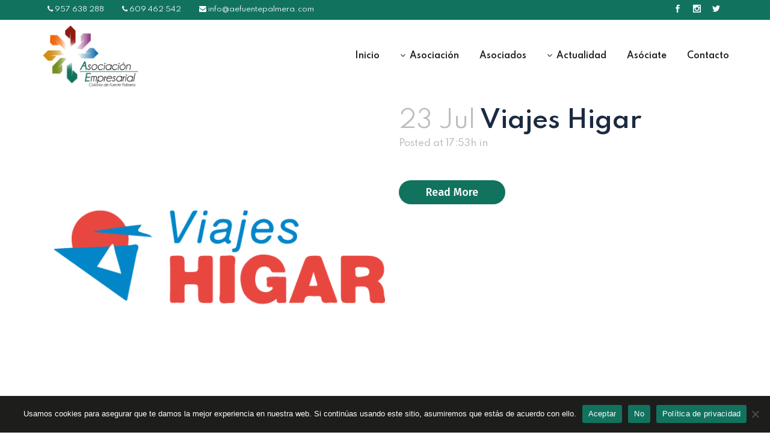

--- FILE ---
content_type: text/html; charset=UTF-8
request_url: https://aefuentepalmera.com/asociados/page/3/
body_size: 16509
content:
<!DOCTYPE html>
<html lang="es" prefix="og: https://ogp.me/ns#">
<head>
	<meta charset="UTF-8" />
	
				<meta name="viewport" content="width=device-width,initial-scale=1,user-scalable=no">
		
            
            
	<link rel="profile" href="http://gmpg.org/xfn/11" />
	<link rel="pingback" href="https://aefuentepalmera.com/xmlrpc.php" />

	
<!-- Optimización para motores de búsqueda de Rank Math -  https://rankmath.com/ -->
<title>Portfolio - Página 3 de 15 - Asociación Empresarial de la Colonia de Fuente Palmera</title>
<meta name="description" content="Portfolio Archive - Página 3 de 15 - Asociación Empresarial de la Colonia de Fuente Palmera"/>
<meta name="robots" content="index, follow"/>
<link rel="canonical" href="https://aefuentepalmera.com/asociados/page/3/" />
<link rel="prev" href="https://aefuentepalmera.com/asociados/page/2/" />
<link rel="next" href="https://aefuentepalmera.com/asociados/page/4/" />
<meta property="og:locale" content="es_ES" />
<meta property="og:type" content="article" />
<meta property="og:title" content="Portfolio - Página 3 de 15 - Asociación Empresarial de la Colonia de Fuente Palmera" />
<meta property="og:description" content="Portfolio Archive - Página 3 de 15 - Asociación Empresarial de la Colonia de Fuente Palmera" />
<meta property="og:url" content="https://aefuentepalmera.com/asociados/page/3/" />
<meta property="og:site_name" content="Asociación Empresarial de la Colonia de Fuente Palmera" />
<meta name="twitter:card" content="summary_large_image" />
<meta name="twitter:title" content="Portfolio - Página 3 de 15 - Asociación Empresarial de la Colonia de Fuente Palmera" />
<meta name="twitter:description" content="Portfolio Archive - Página 3 de 15 - Asociación Empresarial de la Colonia de Fuente Palmera" />
<script type="application/ld+json" class="rank-math-schema">{"@context":"https://schema.org","@graph":[{"@type":"Organization","@id":"https://aefuentepalmera.com/#organization","name":"Asociaci\u00f3n Empresarial de la Colonia de Fuente Palmera","url":"https://aefuentepalmera.com"},{"@type":"WebSite","@id":"https://aefuentepalmera.com/#website","url":"https://aefuentepalmera.com","name":"Asociaci\u00f3n Empresarial de la Colonia de Fuente Palmera","publisher":{"@id":"https://aefuentepalmera.com/#organization"},"inLanguage":"es"},{"@type":"CollectionPage","@id":"https://aefuentepalmera.com/asociados/page/3/#webpage","url":"https://aefuentepalmera.com/asociados/page/3/","name":"Portfolio - P\u00e1gina 3 de 15 - Asociaci\u00f3n Empresarial de la Colonia de Fuente Palmera","isPartOf":{"@id":"https://aefuentepalmera.com/#website"},"inLanguage":"es"}]}</script>
<!-- /Plugin Rank Math WordPress SEO -->

<link rel='dns-prefetch' href='//www.googletagmanager.com' />
<link rel='dns-prefetch' href='//fonts.googleapis.com' />
<link rel="alternate" type="application/rss+xml" title="Asociación Empresarial de la Colonia de Fuente Palmera &raquo; Feed" href="https://aefuentepalmera.com/feed/" />
<link rel="alternate" type="application/rss+xml" title="Asociación Empresarial de la Colonia de Fuente Palmera &raquo; Feed de los comentarios" href="https://aefuentepalmera.com/comments/feed/" />
<link rel="alternate" type="application/rss+xml" title="Asociación Empresarial de la Colonia de Fuente Palmera &raquo; Portfolio Feed" href="https://aefuentepalmera.com/asociados/feed/" />
<style id='wp-img-auto-sizes-contain-inline-css' type='text/css'>
img:is([sizes=auto i],[sizes^="auto," i]){contain-intrinsic-size:3000px 1500px}
/*# sourceURL=wp-img-auto-sizes-contain-inline-css */
</style>
<link rel='stylesheet' id='layerslider-css' href='https://aefuentepalmera.com/wp-content/plugins/LayerSlider/assets/static/layerslider/css/layerslider.css?ver=7.9.6' type='text/css' media='all' />
<style id='wp-emoji-styles-inline-css' type='text/css'>

	img.wp-smiley, img.emoji {
		display: inline !important;
		border: none !important;
		box-shadow: none !important;
		height: 1em !important;
		width: 1em !important;
		margin: 0 0.07em !important;
		vertical-align: -0.1em !important;
		background: none !important;
		padding: 0 !important;
	}
/*# sourceURL=wp-emoji-styles-inline-css */
</style>
<style id='classic-theme-styles-inline-css' type='text/css'>
/*! This file is auto-generated */
.wp-block-button__link{color:#fff;background-color:#32373c;border-radius:9999px;box-shadow:none;text-decoration:none;padding:calc(.667em + 2px) calc(1.333em + 2px);font-size:1.125em}.wp-block-file__button{background:#32373c;color:#fff;text-decoration:none}
/*# sourceURL=/wp-includes/css/classic-themes.min.css */
</style>
<link rel='stylesheet' id='contact-form-7-css' href='https://aefuentepalmera.com/wp-content/plugins/contact-form-7/includes/css/styles.css?ver=5.9.8' type='text/css' media='all' />
<link rel='stylesheet' id='cookie-notice-front-css' href='https://aefuentepalmera.com/wp-content/plugins/cookie-notice/css/front.min.css?ver=2.4.18' type='text/css' media='all' />
<link rel='stylesheet' id='mediaelement-css' href='https://aefuentepalmera.com/wp-includes/js/mediaelement/mediaelementplayer-legacy.min.css?ver=4.2.17' type='text/css' media='all' />
<link rel='stylesheet' id='wp-mediaelement-css' href='https://aefuentepalmera.com/wp-includes/js/mediaelement/wp-mediaelement.min.css?ver=6.9' type='text/css' media='all' />
<link rel='stylesheet' id='bridge-default-style-css' href='https://aefuentepalmera.com/wp-content/themes/bridge/style.css?ver=6.9' type='text/css' media='all' />
<link rel='stylesheet' id='bridge-qode-font_awesome-css' href='https://aefuentepalmera.com/wp-content/themes/bridge/css/font-awesome/css/font-awesome.min.css?ver=6.9' type='text/css' media='all' />
<link rel='stylesheet' id='bridge-qode-font_elegant-css' href='https://aefuentepalmera.com/wp-content/themes/bridge/css/elegant-icons/style.min.css?ver=6.9' type='text/css' media='all' />
<link rel='stylesheet' id='bridge-qode-linea_icons-css' href='https://aefuentepalmera.com/wp-content/themes/bridge/css/linea-icons/style.css?ver=6.9' type='text/css' media='all' />
<link rel='stylesheet' id='bridge-qode-dripicons-css' href='https://aefuentepalmera.com/wp-content/themes/bridge/css/dripicons/dripicons.css?ver=6.9' type='text/css' media='all' />
<link rel='stylesheet' id='bridge-qode-kiko-css' href='https://aefuentepalmera.com/wp-content/themes/bridge/css/kiko/kiko-all.css?ver=6.9' type='text/css' media='all' />
<link rel='stylesheet' id='bridge-qode-font_awesome_5-css' href='https://aefuentepalmera.com/wp-content/themes/bridge/css/font-awesome-5/css/font-awesome-5.min.css?ver=6.9' type='text/css' media='all' />
<link rel='stylesheet' id='bridge-stylesheet-css' href='https://aefuentepalmera.com/wp-content/themes/bridge/css/stylesheet.min.css?ver=6.9' type='text/css' media='all' />
<style id='bridge-stylesheet-inline-css' type='text/css'>
   .archive.disabled_footer_top .footer_top_holder, .archive.disabled_footer_bottom .footer_bottom_holder { display: none;}


/*# sourceURL=bridge-stylesheet-inline-css */
</style>
<link rel='stylesheet' id='bridge-print-css' href='https://aefuentepalmera.com/wp-content/themes/bridge/css/print.css?ver=6.9' type='text/css' media='all' />
<link rel='stylesheet' id='bridge-style-dynamic-css' href='https://aefuentepalmera.com/wp-content/themes/bridge/css/style_dynamic_callback.php?ver=6.9' type='text/css' media='all' />
<link rel='stylesheet' id='bridge-responsive-css' href='https://aefuentepalmera.com/wp-content/themes/bridge/css/responsive.min.css?ver=6.9' type='text/css' media='all' />
<link rel='stylesheet' id='bridge-style-dynamic-responsive-css' href='https://aefuentepalmera.com/wp-content/themes/bridge/css/style_dynamic_responsive_callback.php?ver=6.9' type='text/css' media='all' />
<style id='bridge-style-dynamic-responsive-inline-css' type='text/css'>
.q_progress_bar .progress_title_holder {
    margin: 0 0 9px;
}

.q_progress_bar {
    margin: 0 0 27px;
}

.q_icon_with_title.large.boxed .icon_text_holder, .q_icon_with_title.large.circle .icon_text_holder, .q_icon_with_title.large.custom_icon_image .icon_text_holder, .q_icon_with_title.large.square .icon_text_holder {
    padding: 6px 0 0 137px;
}

.q_icon_with_title.large .icon_text_holder .icon_title {
    margin-bottom: 3px;
}

.two_columns_75_25>.column1>.column_inner {
    padding: 0 20px 50px 0;
} 

 .q_icon_with_title .icon_text_holder h5.icon_title {
    color: #1a2a40;
    font-family: 'Fira Sans', sans-serif;
    font-size: 20px;
    line-height: 30px;
    font-style: normal;
    font-weight: 500;
    letter-spacing: 0px;
    text-transform: none;
}
span.date.entry_date.updated {
    font-weight: 400;
    color: #747679;
}

.qode-comments a.post_comments {
    font-weight: 400;
    text-transform: uppercase;
    color: #cec7c5 !important;
}

.latest_post_holder.minimal .latest_post_inner .post_infos {
    margin: 0 0 6px;
}
.latest_post_holder.minimal .latest_post {
    padding-bottom: 39px;
}
.footer_bottom a, .footer_bottom ul li a {
    font-family: 'Fira Sans', sans-serif;
    font-size: 16px;
    font-style: normal;
    font-weight: 500;
    letter-spacing: 0px;
    text-transform: none;
}
.footer_bottom ul li a:hover {
    color: #04ce78;
}
.q_price_table .price_table_inner {
    background-color: #fff;
    padding: 11px 0;
}
.price_table_inner ul li.prices {
    color: #1a2a40;
}
.price_in_table .value {
    font-size: 18px;
    top: 0px;
}
.price_in_table .price {
    font-size: 45px;
    line-height: 56px;
    font-weight: 600;
}
.price_in_table .mark {
    top: -5px;
    text-transform: none;
}
.price_table_inner ul li.table_title {
    padding: 25px 25px 23px;
}
.price_table_inner ul li.prices {
    padding-bottom: 8px;
}
.qode-rev-responsive.elementor-section .elementor-container{
    display: block;
}
header .header_inner_left {
    left: 5%;
}
.header_bottom{
    padding: 0;
}
@media only screen and (max-width: 1000px){
    .header_bottom{
        padding: 0 10%;
    }
}
@media only screen and (min-width: 1001px){
.header_inner_right {
    padding-right: 4%;
}
}
@media only screen and (max-width: 1000px){
.header_bottom_right_widget_holder{
    padding-right: 0;
}
}
.q_price_table.active .price_table_inner>ul{
padding-top: 0;
margin: 0;
}

.q_price_table.active .active_text{
    top: -38px;
    font-size: 20px;
    line-height: 38px;
}
.error404 .content {
margin-top: 0;
min-height: calc(100vh - 203px) !important;
display: flex;
align-items: center;
justify-content: center;
}
.page_not_found {
    margin: 0 14% 83px;
}
.blog_holder.blog_vertical_loop_type article .post_text h2 {
    margin-bottom: 24px;
}
.blog_holder.blog_vertical_loop_type article .post_info {
    margin: 0 0 0px;
}
nav.mobile_menu>ul{
width: 100%;
padding: 0 0 20px;
}

nav.mobile_menu ul li, nav.mobile_menu ul li ul li{
border: none;
}
@media only screen and (max-width: 480px){
.wpcf7-form .two_columns_form_with_space, .wpcf7-form .two_columns_form_without_space{
display: block;
}

.wpcf7-form .two_columns_form_with_space .column_left{
display: block;
width: 100%;
margin: 0 0 10px;
padding: 0;
}

.wpcf7-form .two_columns_form_with_space .column_right{
display: block;
text-align: center;
width: 100%;
padding: 0;
}
}
div.wpcf7 .ajax-loader{
display: block;
}
@media only screen and (max-width: 600px){
.qode_pricing_tables .q_price_table.active{
margin-top: 45px;
}
}
.footer_bottom_holder .three_columns>.column1{
width: 18%;
}

.footer_bottom_holder .three_columns>.column2{
width: 64%
}

.footer_bottom_holder .three_columns>.column3{
width: 18%;
}

@media only screen and (max-width: 768px){
.footer_bottom_holder .three_columns>.column1, .footer_bottom_holder .three_columns>.column2, .footer_bottom_holder .three_columns>.column3{
width: 100%;
}

.footer_bottom_columns.three_columns .column3 .footer_bottom{
text-align: center;
}

.footer_bottom_columns.three_columns .column1 .footer_bottom{
text-align: center;
}

.footer_bottom_holder .three_columns>.column1>.column_inner{
padding: 0
}

.footer_bottom_holder .three_columns>.column2>.column_inner{
padding: 0;
}

.footer_bottom_holder .three_columns>.column3>.column_inner{
padding: 0;
}
}
header.sticky .header_bottom {
    box-shadow: 0 2px 10px rgba(0,0,0,.03);
}
a.qbutton.small.loop_more {
    font-size: 20px;
    line-height: 61px;
    height: 60px;
    font-weight: 500;
    padding-left: 55px;
    padding-right: 55px;
}
.widget #searchform {
    border-radius: 26px;
}
.header_top #searchform input[type=text], .widget.widget_search form input[type=text] {
    padding: 8px 5%;
    font-size: 15px;
}
.header_top #searchform input[type=submit], .widget.widget_search form input[type=submit] {
    width: 48px;
    height: 48px;
    line-height: 48px;
   font-size: 17px;
}
textarea#comment {
    padding: 20px;
    vertical-align: middle;
    border-radius: 26px;
    font-size: 15px;
}
.comment_holder h5, .comment_form h5{
    font-size: 30px;
}
div.comment_form form p.form-submit, div.comment_holder .comment p.form-submit {
    text-align: left;
}
.comment_holder .comment {
    background-color: #fff;
    box-shadow: 0 2px 10px rgba(0,0,0,.03);
    border-radius: 26px;
}
.comment_holder .comment .text .comment-reply-link, .comment_holder .comment .text .replay {
    font-size: 13px;
    letter-spacing: 1px;
}
#respond input[type=text], #respond input[type=email], #respond textarea, .contact_form input[type=text], .contact_form textarea {
    border-radius: 26px;
    font-size: 15px;
    padding: 20px;
}
/*# sourceURL=bridge-style-dynamic-responsive-inline-css */
</style>
<link rel='stylesheet' id='bridge-style-handle-google-fonts-css' href='https://fonts.googleapis.com/css?family=Raleway%3A100%2C200%2C300%2C400%2C500%2C600%2C700%2C800%2C900%2C100italic%2C300italic%2C400italic%2C700italic%7CSpartan%3A100%2C200%2C300%2C400%2C500%2C600%2C700%2C800%2C900%2C100italic%2C300italic%2C400italic%2C700italic%7CFira+Sans%3A100%2C200%2C300%2C400%2C500%2C600%2C700%2C800%2C900%2C100italic%2C300italic%2C400italic%2C700italic&#038;subset=latin%2Clatin-ext&#038;ver=1.0.0' type='text/css' media='all' />
<link rel='stylesheet' id='bridge-core-dashboard-style-css' href='https://aefuentepalmera.com/wp-content/plugins/bridge-core/modules/core-dashboard/assets/css/core-dashboard.min.css?ver=6.9' type='text/css' media='all' />
<script type="text/javascript" src="https://aefuentepalmera.com/wp-includes/js/jquery/jquery.min.js?ver=3.7.1" id="jquery-core-js"></script>
<script type="text/javascript" src="https://aefuentepalmera.com/wp-includes/js/jquery/jquery-migrate.min.js?ver=3.4.1" id="jquery-migrate-js"></script>
<script type="text/javascript" id="layerslider-utils-js-extra">
/* <![CDATA[ */
var LS_Meta = {"v":"7.9.6","fixGSAP":"1"};
//# sourceURL=layerslider-utils-js-extra
/* ]]> */
</script>
<script type="text/javascript" src="https://aefuentepalmera.com/wp-content/plugins/LayerSlider/assets/static/layerslider/js/layerslider.utils.js?ver=7.9.6" id="layerslider-utils-js"></script>
<script type="text/javascript" src="https://aefuentepalmera.com/wp-content/plugins/LayerSlider/assets/static/layerslider/js/layerslider.kreaturamedia.jquery.js?ver=7.9.6" id="layerslider-js"></script>
<script type="text/javascript" src="https://aefuentepalmera.com/wp-content/plugins/LayerSlider/assets/static/layerslider/js/layerslider.transitions.js?ver=7.9.6" id="layerslider-transitions-js"></script>
<script type="text/javascript" id="cookie-notice-front-js-before">
/* <![CDATA[ */
var cnArgs = {"ajaxUrl":"https:\/\/aefuentepalmera.com\/wp-admin\/admin-ajax.php","nonce":"12f0258a56","hideEffect":"fade","position":"bottom","onScroll":false,"onScrollOffset":100,"onClick":false,"cookieName":"cookie_notice_accepted","cookieTime":2592000,"cookieTimeRejected":2592000,"globalCookie":false,"redirection":false,"cache":false,"revokeCookies":false,"revokeCookiesOpt":"automatic"};

//# sourceURL=cookie-notice-front-js-before
/* ]]> */
</script>
<script type="text/javascript" src="https://aefuentepalmera.com/wp-content/plugins/cookie-notice/js/front.min.js?ver=2.4.18" id="cookie-notice-front-js"></script>

<!-- Fragmento de código de la etiqueta de Google (gtag.js) añadida por Site Kit -->

<!-- Fragmento de código de Google Analytics añadido por Site Kit -->
<script type="text/javascript" src="https://www.googletagmanager.com/gtag/js?id=G-KS45YE6DKJ" id="google_gtagjs-js" async></script>
<script type="text/javascript" id="google_gtagjs-js-after">
/* <![CDATA[ */
window.dataLayer = window.dataLayer || [];function gtag(){dataLayer.push(arguments);}
gtag("set","linker",{"domains":["aefuentepalmera.com"]});
gtag("js", new Date());
gtag("set", "developer_id.dZTNiMT", true);
gtag("config", "G-KS45YE6DKJ");
//# sourceURL=google_gtagjs-js-after
/* ]]> */
</script>

<!-- Finalizar fragmento de código de la etiqueta de Google (gtags.js) añadida por Site Kit -->
<meta name="generator" content="Powered by LayerSlider 7.9.6 - Build Heros, Sliders, and Popups. Create Animations and Beautiful, Rich Web Content as Easy as Never Before on WordPress." />
<!-- LayerSlider updates and docs at: https://layerslider.com -->
<link rel="https://api.w.org/" href="https://aefuentepalmera.com/wp-json/" /><link rel="EditURI" type="application/rsd+xml" title="RSD" href="https://aefuentepalmera.com/xmlrpc.php?rsd" />
<meta name="generator" content="WordPress 6.9" />
<meta name="generator" content="Site Kit by Google 1.138.0" /><meta name="generator" content="Elementor 3.25.0; features: additional_custom_breakpoints, e_optimized_control_loading; settings: css_print_method-external, google_font-enabled, font_display-auto">
			<style>
				.e-con.e-parent:nth-of-type(n+4):not(.e-lazyloaded):not(.e-no-lazyload),
				.e-con.e-parent:nth-of-type(n+4):not(.e-lazyloaded):not(.e-no-lazyload) * {
					background-image: none !important;
				}
				@media screen and (max-height: 1024px) {
					.e-con.e-parent:nth-of-type(n+3):not(.e-lazyloaded):not(.e-no-lazyload),
					.e-con.e-parent:nth-of-type(n+3):not(.e-lazyloaded):not(.e-no-lazyload) * {
						background-image: none !important;
					}
				}
				@media screen and (max-height: 640px) {
					.e-con.e-parent:nth-of-type(n+2):not(.e-lazyloaded):not(.e-no-lazyload),
					.e-con.e-parent:nth-of-type(n+2):not(.e-lazyloaded):not(.e-no-lazyload) * {
						background-image: none !important;
					}
				}
			</style>
			<meta name="generator" content="Powered by Slider Revolution 6.6.20 - responsive, Mobile-Friendly Slider Plugin for WordPress with comfortable drag and drop interface." />
<link rel="icon" href="https://aefuentepalmera.com/wp-content/uploads/2021/04/cropped-Icono-04-e1618008209205-32x32.png" sizes="32x32" />
<link rel="icon" href="https://aefuentepalmera.com/wp-content/uploads/2021/04/cropped-Icono-04-e1618008209205-192x192.png" sizes="192x192" />
<link rel="apple-touch-icon" href="https://aefuentepalmera.com/wp-content/uploads/2021/04/cropped-Icono-04-e1618008209205-180x180.png" />
<meta name="msapplication-TileImage" content="https://aefuentepalmera.com/wp-content/uploads/2021/04/cropped-Icono-04-e1618008209205-270x270.png" />
<script>function setREVStartSize(e){
			//window.requestAnimationFrame(function() {
				window.RSIW = window.RSIW===undefined ? window.innerWidth : window.RSIW;
				window.RSIH = window.RSIH===undefined ? window.innerHeight : window.RSIH;
				try {
					var pw = document.getElementById(e.c).parentNode.offsetWidth,
						newh;
					pw = pw===0 || isNaN(pw) || (e.l=="fullwidth" || e.layout=="fullwidth") ? window.RSIW : pw;
					e.tabw = e.tabw===undefined ? 0 : parseInt(e.tabw);
					e.thumbw = e.thumbw===undefined ? 0 : parseInt(e.thumbw);
					e.tabh = e.tabh===undefined ? 0 : parseInt(e.tabh);
					e.thumbh = e.thumbh===undefined ? 0 : parseInt(e.thumbh);
					e.tabhide = e.tabhide===undefined ? 0 : parseInt(e.tabhide);
					e.thumbhide = e.thumbhide===undefined ? 0 : parseInt(e.thumbhide);
					e.mh = e.mh===undefined || e.mh=="" || e.mh==="auto" ? 0 : parseInt(e.mh,0);
					if(e.layout==="fullscreen" || e.l==="fullscreen")
						newh = Math.max(e.mh,window.RSIH);
					else{
						e.gw = Array.isArray(e.gw) ? e.gw : [e.gw];
						for (var i in e.rl) if (e.gw[i]===undefined || e.gw[i]===0) e.gw[i] = e.gw[i-1];
						e.gh = e.el===undefined || e.el==="" || (Array.isArray(e.el) && e.el.length==0)? e.gh : e.el;
						e.gh = Array.isArray(e.gh) ? e.gh : [e.gh];
						for (var i in e.rl) if (e.gh[i]===undefined || e.gh[i]===0) e.gh[i] = e.gh[i-1];
											
						var nl = new Array(e.rl.length),
							ix = 0,
							sl;
						e.tabw = e.tabhide>=pw ? 0 : e.tabw;
						e.thumbw = e.thumbhide>=pw ? 0 : e.thumbw;
						e.tabh = e.tabhide>=pw ? 0 : e.tabh;
						e.thumbh = e.thumbhide>=pw ? 0 : e.thumbh;
						for (var i in e.rl) nl[i] = e.rl[i]<window.RSIW ? 0 : e.rl[i];
						sl = nl[0];
						for (var i in nl) if (sl>nl[i] && nl[i]>0) { sl = nl[i]; ix=i;}
						var m = pw>(e.gw[ix]+e.tabw+e.thumbw) ? 1 : (pw-(e.tabw+e.thumbw)) / (e.gw[ix]);
						newh =  (e.gh[ix] * m) + (e.tabh + e.thumbh);
					}
					var el = document.getElementById(e.c);
					if (el!==null && el) el.style.height = newh+"px";
					el = document.getElementById(e.c+"_wrapper");
					if (el!==null && el) {
						el.style.height = newh+"px";
						el.style.display = "block";
					}
				} catch(e){
					console.log("Failure at Presize of Slider:" + e)
				}
			//});
		  };</script>
		<style type="text/css" id="wp-custom-css">
			.post_excerpt {
  display: none;
}		</style>
		<style id='wp-block-paragraph-inline-css' type='text/css'>
.is-small-text{font-size:.875em}.is-regular-text{font-size:1em}.is-large-text{font-size:2.25em}.is-larger-text{font-size:3em}.has-drop-cap:not(:focus):first-letter{float:left;font-size:8.4em;font-style:normal;font-weight:100;line-height:.68;margin:.05em .1em 0 0;text-transform:uppercase}body.rtl .has-drop-cap:not(:focus):first-letter{float:none;margin-left:.1em}p.has-drop-cap.has-background{overflow:hidden}:root :where(p.has-background){padding:1.25em 2.375em}:where(p.has-text-color:not(.has-link-color)) a{color:inherit}p.has-text-align-left[style*="writing-mode:vertical-lr"],p.has-text-align-right[style*="writing-mode:vertical-rl"]{rotate:180deg}
/*# sourceURL=https://aefuentepalmera.com/wp-includes/blocks/paragraph/style.min.css */
</style>
<style id='global-styles-inline-css' type='text/css'>
:root{--wp--preset--aspect-ratio--square: 1;--wp--preset--aspect-ratio--4-3: 4/3;--wp--preset--aspect-ratio--3-4: 3/4;--wp--preset--aspect-ratio--3-2: 3/2;--wp--preset--aspect-ratio--2-3: 2/3;--wp--preset--aspect-ratio--16-9: 16/9;--wp--preset--aspect-ratio--9-16: 9/16;--wp--preset--color--black: #000000;--wp--preset--color--cyan-bluish-gray: #abb8c3;--wp--preset--color--white: #ffffff;--wp--preset--color--pale-pink: #f78da7;--wp--preset--color--vivid-red: #cf2e2e;--wp--preset--color--luminous-vivid-orange: #ff6900;--wp--preset--color--luminous-vivid-amber: #fcb900;--wp--preset--color--light-green-cyan: #7bdcb5;--wp--preset--color--vivid-green-cyan: #00d084;--wp--preset--color--pale-cyan-blue: #8ed1fc;--wp--preset--color--vivid-cyan-blue: #0693e3;--wp--preset--color--vivid-purple: #9b51e0;--wp--preset--gradient--vivid-cyan-blue-to-vivid-purple: linear-gradient(135deg,rgb(6,147,227) 0%,rgb(155,81,224) 100%);--wp--preset--gradient--light-green-cyan-to-vivid-green-cyan: linear-gradient(135deg,rgb(122,220,180) 0%,rgb(0,208,130) 100%);--wp--preset--gradient--luminous-vivid-amber-to-luminous-vivid-orange: linear-gradient(135deg,rgb(252,185,0) 0%,rgb(255,105,0) 100%);--wp--preset--gradient--luminous-vivid-orange-to-vivid-red: linear-gradient(135deg,rgb(255,105,0) 0%,rgb(207,46,46) 100%);--wp--preset--gradient--very-light-gray-to-cyan-bluish-gray: linear-gradient(135deg,rgb(238,238,238) 0%,rgb(169,184,195) 100%);--wp--preset--gradient--cool-to-warm-spectrum: linear-gradient(135deg,rgb(74,234,220) 0%,rgb(151,120,209) 20%,rgb(207,42,186) 40%,rgb(238,44,130) 60%,rgb(251,105,98) 80%,rgb(254,248,76) 100%);--wp--preset--gradient--blush-light-purple: linear-gradient(135deg,rgb(255,206,236) 0%,rgb(152,150,240) 100%);--wp--preset--gradient--blush-bordeaux: linear-gradient(135deg,rgb(254,205,165) 0%,rgb(254,45,45) 50%,rgb(107,0,62) 100%);--wp--preset--gradient--luminous-dusk: linear-gradient(135deg,rgb(255,203,112) 0%,rgb(199,81,192) 50%,rgb(65,88,208) 100%);--wp--preset--gradient--pale-ocean: linear-gradient(135deg,rgb(255,245,203) 0%,rgb(182,227,212) 50%,rgb(51,167,181) 100%);--wp--preset--gradient--electric-grass: linear-gradient(135deg,rgb(202,248,128) 0%,rgb(113,206,126) 100%);--wp--preset--gradient--midnight: linear-gradient(135deg,rgb(2,3,129) 0%,rgb(40,116,252) 100%);--wp--preset--font-size--small: 13px;--wp--preset--font-size--medium: 20px;--wp--preset--font-size--large: 36px;--wp--preset--font-size--x-large: 42px;--wp--preset--spacing--20: 0.44rem;--wp--preset--spacing--30: 0.67rem;--wp--preset--spacing--40: 1rem;--wp--preset--spacing--50: 1.5rem;--wp--preset--spacing--60: 2.25rem;--wp--preset--spacing--70: 3.38rem;--wp--preset--spacing--80: 5.06rem;--wp--preset--shadow--natural: 6px 6px 9px rgba(0, 0, 0, 0.2);--wp--preset--shadow--deep: 12px 12px 50px rgba(0, 0, 0, 0.4);--wp--preset--shadow--sharp: 6px 6px 0px rgba(0, 0, 0, 0.2);--wp--preset--shadow--outlined: 6px 6px 0px -3px rgb(255, 255, 255), 6px 6px rgb(0, 0, 0);--wp--preset--shadow--crisp: 6px 6px 0px rgb(0, 0, 0);}:where(.is-layout-flex){gap: 0.5em;}:where(.is-layout-grid){gap: 0.5em;}body .is-layout-flex{display: flex;}.is-layout-flex{flex-wrap: wrap;align-items: center;}.is-layout-flex > :is(*, div){margin: 0;}body .is-layout-grid{display: grid;}.is-layout-grid > :is(*, div){margin: 0;}:where(.wp-block-columns.is-layout-flex){gap: 2em;}:where(.wp-block-columns.is-layout-grid){gap: 2em;}:where(.wp-block-post-template.is-layout-flex){gap: 1.25em;}:where(.wp-block-post-template.is-layout-grid){gap: 1.25em;}.has-black-color{color: var(--wp--preset--color--black) !important;}.has-cyan-bluish-gray-color{color: var(--wp--preset--color--cyan-bluish-gray) !important;}.has-white-color{color: var(--wp--preset--color--white) !important;}.has-pale-pink-color{color: var(--wp--preset--color--pale-pink) !important;}.has-vivid-red-color{color: var(--wp--preset--color--vivid-red) !important;}.has-luminous-vivid-orange-color{color: var(--wp--preset--color--luminous-vivid-orange) !important;}.has-luminous-vivid-amber-color{color: var(--wp--preset--color--luminous-vivid-amber) !important;}.has-light-green-cyan-color{color: var(--wp--preset--color--light-green-cyan) !important;}.has-vivid-green-cyan-color{color: var(--wp--preset--color--vivid-green-cyan) !important;}.has-pale-cyan-blue-color{color: var(--wp--preset--color--pale-cyan-blue) !important;}.has-vivid-cyan-blue-color{color: var(--wp--preset--color--vivid-cyan-blue) !important;}.has-vivid-purple-color{color: var(--wp--preset--color--vivid-purple) !important;}.has-black-background-color{background-color: var(--wp--preset--color--black) !important;}.has-cyan-bluish-gray-background-color{background-color: var(--wp--preset--color--cyan-bluish-gray) !important;}.has-white-background-color{background-color: var(--wp--preset--color--white) !important;}.has-pale-pink-background-color{background-color: var(--wp--preset--color--pale-pink) !important;}.has-vivid-red-background-color{background-color: var(--wp--preset--color--vivid-red) !important;}.has-luminous-vivid-orange-background-color{background-color: var(--wp--preset--color--luminous-vivid-orange) !important;}.has-luminous-vivid-amber-background-color{background-color: var(--wp--preset--color--luminous-vivid-amber) !important;}.has-light-green-cyan-background-color{background-color: var(--wp--preset--color--light-green-cyan) !important;}.has-vivid-green-cyan-background-color{background-color: var(--wp--preset--color--vivid-green-cyan) !important;}.has-pale-cyan-blue-background-color{background-color: var(--wp--preset--color--pale-cyan-blue) !important;}.has-vivid-cyan-blue-background-color{background-color: var(--wp--preset--color--vivid-cyan-blue) !important;}.has-vivid-purple-background-color{background-color: var(--wp--preset--color--vivid-purple) !important;}.has-black-border-color{border-color: var(--wp--preset--color--black) !important;}.has-cyan-bluish-gray-border-color{border-color: var(--wp--preset--color--cyan-bluish-gray) !important;}.has-white-border-color{border-color: var(--wp--preset--color--white) !important;}.has-pale-pink-border-color{border-color: var(--wp--preset--color--pale-pink) !important;}.has-vivid-red-border-color{border-color: var(--wp--preset--color--vivid-red) !important;}.has-luminous-vivid-orange-border-color{border-color: var(--wp--preset--color--luminous-vivid-orange) !important;}.has-luminous-vivid-amber-border-color{border-color: var(--wp--preset--color--luminous-vivid-amber) !important;}.has-light-green-cyan-border-color{border-color: var(--wp--preset--color--light-green-cyan) !important;}.has-vivid-green-cyan-border-color{border-color: var(--wp--preset--color--vivid-green-cyan) !important;}.has-pale-cyan-blue-border-color{border-color: var(--wp--preset--color--pale-cyan-blue) !important;}.has-vivid-cyan-blue-border-color{border-color: var(--wp--preset--color--vivid-cyan-blue) !important;}.has-vivid-purple-border-color{border-color: var(--wp--preset--color--vivid-purple) !important;}.has-vivid-cyan-blue-to-vivid-purple-gradient-background{background: var(--wp--preset--gradient--vivid-cyan-blue-to-vivid-purple) !important;}.has-light-green-cyan-to-vivid-green-cyan-gradient-background{background: var(--wp--preset--gradient--light-green-cyan-to-vivid-green-cyan) !important;}.has-luminous-vivid-amber-to-luminous-vivid-orange-gradient-background{background: var(--wp--preset--gradient--luminous-vivid-amber-to-luminous-vivid-orange) !important;}.has-luminous-vivid-orange-to-vivid-red-gradient-background{background: var(--wp--preset--gradient--luminous-vivid-orange-to-vivid-red) !important;}.has-very-light-gray-to-cyan-bluish-gray-gradient-background{background: var(--wp--preset--gradient--very-light-gray-to-cyan-bluish-gray) !important;}.has-cool-to-warm-spectrum-gradient-background{background: var(--wp--preset--gradient--cool-to-warm-spectrum) !important;}.has-blush-light-purple-gradient-background{background: var(--wp--preset--gradient--blush-light-purple) !important;}.has-blush-bordeaux-gradient-background{background: var(--wp--preset--gradient--blush-bordeaux) !important;}.has-luminous-dusk-gradient-background{background: var(--wp--preset--gradient--luminous-dusk) !important;}.has-pale-ocean-gradient-background{background: var(--wp--preset--gradient--pale-ocean) !important;}.has-electric-grass-gradient-background{background: var(--wp--preset--gradient--electric-grass) !important;}.has-midnight-gradient-background{background: var(--wp--preset--gradient--midnight) !important;}.has-small-font-size{font-size: var(--wp--preset--font-size--small) !important;}.has-medium-font-size{font-size: var(--wp--preset--font-size--medium) !important;}.has-large-font-size{font-size: var(--wp--preset--font-size--large) !important;}.has-x-large-font-size{font-size: var(--wp--preset--font-size--x-large) !important;}
/*# sourceURL=global-styles-inline-css */
</style>
<link rel='stylesheet' id='rs-plugin-settings-css' href='https://aefuentepalmera.com/wp-content/plugins/revslider/public/assets/css/rs6.css?ver=6.6.20' type='text/css' media='all' />
<style id='rs-plugin-settings-inline-css' type='text/css'>
#rs-demo-id {}
/*# sourceURL=rs-plugin-settings-inline-css */
</style>
</head>

<body class="archive paged post-type-archive post-type-archive-portfolio_page paged-3 post-type-paged-3 wp-theme-bridge bridge-core-3.1.3 cookies-not-set  qode-title-hidden qode_grid_1300 hide_top_bar_on_mobile_header qode-content-sidebar-responsive qode-overridden-elementors-fonts qode-theme-ver-30.2 qode-theme-bridge disabled_footer_top elementor-default elementor-kit-589" itemscope itemtype="http://schema.org/WebPage">




<div class="wrapper">
	<div class="wrapper_inner">

    
		<!-- Google Analytics start -->
				<!-- Google Analytics end -->

		
	<header class=" has_top scroll_top  fixed scrolled_not_transparent page_header">
	<div class="header_inner clearfix">
				<div class="header_top_bottom_holder">
				<div class="header_top clearfix" style='' >
							<div class="left">
						<div class="inner">
							<div class="header-widget widget_text header-left-widget">			<div class="textwidget"><p><i class="fa fa-phone"></i> <a href="phone:+34957638288">957 638 288</a></p>
</div>
		</div><div class="header-widget widget_text header-left-widget">			<div class="textwidget"><p><i class="fa fa-phone"></i> <a href="phone:+34609462542">609 462 542</a></p>
</div>
		</div><div class="header-widget widget_text header-left-widget">			<div class="textwidget"><p><i class="fa fa-envelope"></i> <a href="mailto:info@aefuentepalmera.com">info@aefuentepalmera.com</a></p>
</div>
		</div>						</div>
					</div>
					<div class="right">
						<div class="inner">
							<span class='q_social_icon_holder normal_social' data-color=#ffffff data-hover-background-color=#ffffff data-hover-color=#000000><a itemprop='url' href='https://www.facebook.com/asociaciondeempresariosdefuentepalmera/' target='_blank'><span aria-hidden="true" class="qode_icon_font_elegant social_facebook  simple_social" style="color: #ffffff;" ></span></a></span><span class='q_social_icon_holder normal_social' data-color=#ffffff data-hover-background-color=#ffffff data-hover-color=#000000><a itemprop='url' href='https://www.instagram.com/ae.fuentepalmera/' target='_blank'><span aria-hidden="true" class="qode_icon_font_elegant social_instagram  simple_social" style="color: #ffffff;" ></span></a></span><span class='q_social_icon_holder normal_social' data-color=#ffffff data-hover-background-color=#ffffff data-hover-color=#000000><a itemprop='url' href='https://twitter.com/aefuentepalmera' target='_blank'><span aria-hidden="true" class="qode_icon_font_elegant social_twitter  simple_social" style="color: #ffffff;" ></span></a></span>						</div>
					</div>
						</div>

			<div class="header_bottom clearfix" style='' >
											<div class="header_inner_left">
																	<div class="mobile_menu_button">
		<span>
			<i class="qode_icon_font_awesome fa fa-bars " ></i>		</span>
	</div>
								<div class="logo_wrapper" >
	<div class="q_logo">
		<a itemprop="url" href="https://aefuentepalmera.com/" >
             <img itemprop="image" class="normal" src="https://aefuentepalmera.com/wp-content/uploads/2022/03/Logo-1.png" alt="Logo"> 			 <img itemprop="image" class="light" src="https://aefuentepalmera.com/wp-content/uploads/2022/03/Logo-1.png" alt="Logo"/> 			 <img itemprop="image" class="dark" src="https://aefuentepalmera.com/wp-content/uploads/2022/03/Logo-1.png" alt="Logo"/> 			 <img itemprop="image" class="sticky" src="https://aefuentepalmera.com/wp-content/uploads/2022/03/Logo-1.png" alt="Logo"/> 			 <img itemprop="image" class="mobile" src="https://aefuentepalmera.com/wp-content/uploads/2022/03/Logo-1.png" alt="Logo"/> 					</a>
	</div>
	</div>															</div>
															<div class="header_inner_right">
									<div class="side_menu_button_wrapper right">
																														<div class="side_menu_button">
																																	
										</div>
									</div>
								</div>
							
							
							<nav class="main_menu drop_down right">
								<ul id="menu-menu" class=""><li id="nav-menu-item-586" class="menu-item menu-item-type-post_type menu-item-object-page menu-item-home  narrow"><a href="https://aefuentepalmera.com/" class=""><i class="menu_icon blank fa"></i><span>Inicio<span class="underline_dash"></span></span><span class="plus"></span></a></li>
<li id="nav-menu-item-978" class="menu-item menu-item-type-custom menu-item-object-custom menu-item-has-children  has_sub narrow"><a href="#" class=""><i class="menu_icon fa-angle-down fa"></i><span>Asociación<span class="underline_dash"></span></span><span class="plus"></span></a>
<div class="second"><div class="inner"><ul>
	<li id="nav-menu-item-981" class="menu-item menu-item-type-post_type menu-item-object-page "><a href="https://aefuentepalmera.com/aefp/" class=""><i class="menu_icon blank fa"></i><span>¿Qué es la Asociación?</span><span class="plus"></span></a></li>
	<li id="nav-menu-item-980" class="menu-item menu-item-type-post_type menu-item-object-page "><a href="https://aefuentepalmera.com/junta-directiva/" class=""><i class="menu_icon blank fa"></i><span>Junta Directiva</span><span class="plus"></span></a></li>
	<li id="nav-menu-item-979" class="menu-item menu-item-type-post_type menu-item-object-page "><a href="https://aefuentepalmera.com/memoria-de-actividades/" class=""><i class="menu_icon blank fa"></i><span>Memoria de Actividades</span><span class="plus"></span></a></li>
</ul></div></div>
</li>
<li id="nav-menu-item-4368" class="menu-item menu-item-type-post_type menu-item-object-page menu-item-has-children  has_sub narrow"><a href="https://aefuentepalmera.com/listado-de-asociados/" class=""><i class="menu_icon blank fa"></i><span>Asociados<span class="underline_dash"></span></span><span class="plus"></span></a>
<div class="second"><div class="inner"><ul>
	<li id="nav-menu-item-1001" class="menu-item menu-item-type-post_type menu-item-object-page "><a href="https://aefuentepalmera.com/listado-de-asociados/agroalimentario/" class=""><i class="menu_icon blank fa"></i><span>Agroalimentario</span><span class="plus"></span></a></li>
	<li id="nav-menu-item-1004" class="menu-item menu-item-type-post_type menu-item-object-page "><a href="https://aefuentepalmera.com/listado-de-asociados/comercio/" class=""><i class="menu_icon blank fa"></i><span>Comercio</span><span class="plus"></span></a></li>
	<li id="nav-menu-item-1003" class="menu-item menu-item-type-post_type menu-item-object-page "><a href="https://aefuentepalmera.com/listado-de-asociados/hosteleria/" class=""><i class="menu_icon blank fa"></i><span>Hostelería</span><span class="plus"></span></a></li>
	<li id="nav-menu-item-1002" class="menu-item menu-item-type-post_type menu-item-object-page "><a href="https://aefuentepalmera.com/listado-de-asociados/industria/" class=""><i class="menu_icon blank fa"></i><span>Industria</span><span class="plus"></span></a></li>
	<li id="nav-menu-item-1005" class="menu-item menu-item-type-post_type menu-item-object-page "><a href="https://aefuentepalmera.com/listado-de-asociados/nupcial-y-eventos/" class=""><i class="menu_icon blank fa"></i><span>Nupcial y eventos</span><span class="plus"></span></a></li>
	<li id="nav-menu-item-1006" class="menu-item menu-item-type-post_type menu-item-object-page "><a href="https://aefuentepalmera.com/listado-de-asociados/servicios/" class=""><i class="menu_icon blank fa"></i><span>Servicios</span><span class="plus"></span></a></li>
</ul></div></div>
</li>
<li id="nav-menu-item-603" class="menu-item menu-item-type-custom menu-item-object-custom menu-item-has-children  has_sub narrow"><a href="#" class=""><i class="menu_icon fa-angle-down fa"></i><span>Actualidad<span class="underline_dash"></span></span><span class="plus"></span></a>
<div class="second"><div class="inner"><ul>
	<li id="nav-menu-item-1019" class="menu-item menu-item-type-post_type menu-item-object-page "><a href="https://aefuentepalmera.com/noticias/" class=""><i class="menu_icon blank fa"></i><span>Noticias</span><span class="plus"></span></a></li>
	<li id="nav-menu-item-1018" class="menu-item menu-item-type-post_type menu-item-object-page "><a href="https://aefuentepalmera.com/subvenciones/" class=""><i class="menu_icon blank fa"></i><span>Subvenciones</span><span class="plus"></span></a></li>
	<li id="nav-menu-item-1017" class="menu-item menu-item-type-post_type menu-item-object-page "><a href="https://aefuentepalmera.com/empleos/" class=""><i class="menu_icon blank fa"></i><span>Empleo</span><span class="plus"></span></a></li>
</ul></div></div>
</li>
<li id="nav-menu-item-581" class="menu-item menu-item-type-post_type menu-item-object-page  narrow"><a href="https://aefuentepalmera.com/asociate/" class=""><i class="menu_icon blank fa"></i><span>Asóciate<span class="underline_dash"></span></span><span class="plus"></span></a></li>
<li id="nav-menu-item-599" class="menu-item menu-item-type-post_type menu-item-object-page  narrow"><a href="https://aefuentepalmera.com/contacto/" class=""><i class="menu_icon blank fa"></i><span>Contacto<span class="underline_dash"></span></span><span class="plus"></span></a></li>
</ul>							</nav>
														<nav class="mobile_menu">
	<ul id="menu-menu-1" class=""><li id="mobile-menu-item-586" class="menu-item menu-item-type-post_type menu-item-object-page menu-item-home "><a href="https://aefuentepalmera.com/" class=""><span>Inicio</span></a><span class="mobile_arrow"><i class="fa fa-angle-right"></i><i class="fa fa-angle-down"></i></span></li>
<li id="mobile-menu-item-978" class="menu-item menu-item-type-custom menu-item-object-custom menu-item-has-children  has_sub"><a href="#" class=""><span>Asociación</span></a><span class="mobile_arrow"><i class="fa fa-angle-right"></i><i class="fa fa-angle-down"></i></span>
<ul class="sub_menu">
	<li id="mobile-menu-item-981" class="menu-item menu-item-type-post_type menu-item-object-page "><a href="https://aefuentepalmera.com/aefp/" class=""><span>¿Qué es la Asociación?</span></a><span class="mobile_arrow"><i class="fa fa-angle-right"></i><i class="fa fa-angle-down"></i></span></li>
	<li id="mobile-menu-item-980" class="menu-item menu-item-type-post_type menu-item-object-page "><a href="https://aefuentepalmera.com/junta-directiva/" class=""><span>Junta Directiva</span></a><span class="mobile_arrow"><i class="fa fa-angle-right"></i><i class="fa fa-angle-down"></i></span></li>
	<li id="mobile-menu-item-979" class="menu-item menu-item-type-post_type menu-item-object-page "><a href="https://aefuentepalmera.com/memoria-de-actividades/" class=""><span>Memoria de Actividades</span></a><span class="mobile_arrow"><i class="fa fa-angle-right"></i><i class="fa fa-angle-down"></i></span></li>
</ul>
</li>
<li id="mobile-menu-item-4368" class="menu-item menu-item-type-post_type menu-item-object-page menu-item-has-children  has_sub"><a href="https://aefuentepalmera.com/listado-de-asociados/" class=""><span>Asociados</span></a><span class="mobile_arrow"><i class="fa fa-angle-right"></i><i class="fa fa-angle-down"></i></span>
<ul class="sub_menu">
	<li id="mobile-menu-item-1001" class="menu-item menu-item-type-post_type menu-item-object-page "><a href="https://aefuentepalmera.com/listado-de-asociados/agroalimentario/" class=""><span>Agroalimentario</span></a><span class="mobile_arrow"><i class="fa fa-angle-right"></i><i class="fa fa-angle-down"></i></span></li>
	<li id="mobile-menu-item-1004" class="menu-item menu-item-type-post_type menu-item-object-page "><a href="https://aefuentepalmera.com/listado-de-asociados/comercio/" class=""><span>Comercio</span></a><span class="mobile_arrow"><i class="fa fa-angle-right"></i><i class="fa fa-angle-down"></i></span></li>
	<li id="mobile-menu-item-1003" class="menu-item menu-item-type-post_type menu-item-object-page "><a href="https://aefuentepalmera.com/listado-de-asociados/hosteleria/" class=""><span>Hostelería</span></a><span class="mobile_arrow"><i class="fa fa-angle-right"></i><i class="fa fa-angle-down"></i></span></li>
	<li id="mobile-menu-item-1002" class="menu-item menu-item-type-post_type menu-item-object-page "><a href="https://aefuentepalmera.com/listado-de-asociados/industria/" class=""><span>Industria</span></a><span class="mobile_arrow"><i class="fa fa-angle-right"></i><i class="fa fa-angle-down"></i></span></li>
	<li id="mobile-menu-item-1005" class="menu-item menu-item-type-post_type menu-item-object-page "><a href="https://aefuentepalmera.com/listado-de-asociados/nupcial-y-eventos/" class=""><span>Nupcial y eventos</span></a><span class="mobile_arrow"><i class="fa fa-angle-right"></i><i class="fa fa-angle-down"></i></span></li>
	<li id="mobile-menu-item-1006" class="menu-item menu-item-type-post_type menu-item-object-page "><a href="https://aefuentepalmera.com/listado-de-asociados/servicios/" class=""><span>Servicios</span></a><span class="mobile_arrow"><i class="fa fa-angle-right"></i><i class="fa fa-angle-down"></i></span></li>
</ul>
</li>
<li id="mobile-menu-item-603" class="menu-item menu-item-type-custom menu-item-object-custom menu-item-has-children  has_sub"><a href="#" class=""><span>Actualidad</span></a><span class="mobile_arrow"><i class="fa fa-angle-right"></i><i class="fa fa-angle-down"></i></span>
<ul class="sub_menu">
	<li id="mobile-menu-item-1019" class="menu-item menu-item-type-post_type menu-item-object-page "><a href="https://aefuentepalmera.com/noticias/" class=""><span>Noticias</span></a><span class="mobile_arrow"><i class="fa fa-angle-right"></i><i class="fa fa-angle-down"></i></span></li>
	<li id="mobile-menu-item-1018" class="menu-item menu-item-type-post_type menu-item-object-page "><a href="https://aefuentepalmera.com/subvenciones/" class=""><span>Subvenciones</span></a><span class="mobile_arrow"><i class="fa fa-angle-right"></i><i class="fa fa-angle-down"></i></span></li>
	<li id="mobile-menu-item-1017" class="menu-item menu-item-type-post_type menu-item-object-page "><a href="https://aefuentepalmera.com/empleos/" class=""><span>Empleo</span></a><span class="mobile_arrow"><i class="fa fa-angle-right"></i><i class="fa fa-angle-down"></i></span></li>
</ul>
</li>
<li id="mobile-menu-item-581" class="menu-item menu-item-type-post_type menu-item-object-page "><a href="https://aefuentepalmera.com/asociate/" class=""><span>Asóciate</span></a><span class="mobile_arrow"><i class="fa fa-angle-right"></i><i class="fa fa-angle-down"></i></span></li>
<li id="mobile-menu-item-599" class="menu-item menu-item-type-post_type menu-item-object-page "><a href="https://aefuentepalmera.com/contacto/" class=""><span>Contacto</span></a><span class="mobile_arrow"><i class="fa fa-angle-right"></i><i class="fa fa-angle-down"></i></span></li>
</ul></nav>											</div>
			</div>
		</div>
</header>	<a id="back_to_top" href="#">
        <span class="fa-stack">
            <i class="qode_icon_font_awesome fa fa-arrow-up " ></i>        </span>
	</a>
	
	
    
    	
    
    <div class="content content_top_margin">
        <div class="content_inner  ">
    
	
				<div class="container">
            			<div class="container_inner default_template_holder clearfix">
									<div class="blog_holder blog_small_image">

	
    <!--if template name is defined than it is used our template and we can use query '$blog_query'-->
    
        <!--otherwise it is archive or category page and we don't have query-->
                    		<article id="post-2434" class="post-2434 portfolio_page type-portfolio_page status-publish has-post-thumbnail hentry portfolio_category-comercio portfolio_category-nupcial-y-eventos portfolio_category-servicios">
			<div class="post_content_holder">
									<div class="post_image">
						<a itemprop="url" href="https://aefuentepalmera.com/asociados/viajes-higar/" title="Viajes Higar">
							<img fetchpriority="high" width="512" height="512" src="https://aefuentepalmera.com/wp-content/uploads/2021/07/Viajes-Higar.png" class="attachment-full size-full wp-post-image" alt="" decoding="async" srcset="https://aefuentepalmera.com/wp-content/uploads/2021/07/Viajes-Higar.png 512w, https://aefuentepalmera.com/wp-content/uploads/2021/07/Viajes-Higar-300x300.png 300w, https://aefuentepalmera.com/wp-content/uploads/2021/07/Viajes-Higar-150x150.png 150w, https://aefuentepalmera.com/wp-content/uploads/2021/07/Viajes-Higar-500x500.png 500w" sizes="(max-width: 512px) 100vw, 512px" />						</a>
					</div>
								<div class="post_text">
					<div class="post_text_inner">
						<h2 itemprop="name" class="entry_title"><span itemprop="dateCreated" class="date entry_date updated">23 Jul<meta itemprop="interactionCount" content="UserComments: 0"/></span> <a itemprop="url" href="https://aefuentepalmera.com/asociados/viajes-higar/" title="Viajes Higar">Viajes Higar</a></h2>
						<div class="post_info">
							<span class="time">Posted at 17:53h</span>
							in                             																											</div>
						<p itemprop="description" class="post_excerpt">													
			Viajes Higar		
					
							
											
										Calle La Fuente, 26, 14120, Fuente Palmera (Córdoba)
											
									
						
					
							
											
										957 638 490
											
									
								
											
										viajes@viajeshigar.com
											
									
						
					
							
											
										Ubicación
											
									
								
											
										957 638 490
											
									
								
											
										viajes@viajeshigar.com
											
									
						
					
						Whatsapp
											
					
						Facebook
											
		InformaciónViajes Higar es una agencia minorista de viajes, que pertenece al prestigioso grupo empresarial Higar Novias, dedicado a la fabricación de moda nupcial a nivel nacional e internacional. Si estás pensando en tu luna de miel, sin duda,...</p>                                                    <div class="post_more">
                                <a itemprop="url" href="https://aefuentepalmera.com/asociados/viajes-higar/" class="qbutton small">Read More</a>
                            </div>
                        					</div>
				</div>
			</div>
		</article>
		

                    		<article id="post-2424" class="post-2424 portfolio_page type-portfolio_page status-publish has-post-thumbnail hentry portfolio_category-comercio portfolio_category-industria portfolio_category-servicios">
			<div class="post_content_holder">
									<div class="post_image">
						<a itemprop="url" href="https://aefuentepalmera.com/asociados/talleres-carmona-bolance/" title="Talleres Carmona Bolancé">
							<img width="512" height="512" src="https://aefuentepalmera.com/wp-content/uploads/2021/04/cropped-Icono-04-e1618008209205.png" class="attachment-full size-full wp-post-image" alt="" decoding="async" srcset="https://aefuentepalmera.com/wp-content/uploads/2021/04/cropped-Icono-04-e1618008209205.png 512w, https://aefuentepalmera.com/wp-content/uploads/2021/04/cropped-Icono-04-e1618008209205-300x300.png 300w, https://aefuentepalmera.com/wp-content/uploads/2021/04/cropped-Icono-04-e1618008209205-150x150.png 150w, https://aefuentepalmera.com/wp-content/uploads/2021/04/cropped-Icono-04-e1618008209205-500x500.png 500w, https://aefuentepalmera.com/wp-content/uploads/2021/04/cropped-Icono-04-e1618008209205-270x270.png 270w, https://aefuentepalmera.com/wp-content/uploads/2021/04/cropped-Icono-04-e1618008209205-192x192.png 192w, https://aefuentepalmera.com/wp-content/uploads/2021/04/cropped-Icono-04-e1618008209205-180x180.png 180w, https://aefuentepalmera.com/wp-content/uploads/2021/04/cropped-Icono-04-e1618008209205-32x32.png 32w" sizes="(max-width: 512px) 100vw, 512px" />						</a>
					</div>
								<div class="post_text">
					<div class="post_text_inner">
						<h2 itemprop="name" class="entry_title"><span itemprop="dateCreated" class="date entry_date updated">23 Jul<meta itemprop="interactionCount" content="UserComments: 0"/></span> <a itemprop="url" href="https://aefuentepalmera.com/asociados/talleres-carmona-bolance/" title="Talleres Carmona Bolancé">Talleres Carmona Bolancé</a></h2>
						<div class="post_info">
							<span class="time">Posted at 17:51h</span>
							in                             																											</div>
						<p itemprop="description" class="post_excerpt">													
			Talleres Carmona Bolancé		
					
							
											
										41409, Av. Andalucía, 11, 41409 Cañada del Rabadán, Sevilla
											
									
						
					
							
											
										957 715 514
											
									
								
											
										tallerescarmona@eresmas.com
											
									
						
					
							
											
										Ubicación
											
									
								
											
										957 715 514
											
									
								
											
										tallerescarmona@eresmas.com
											
									
						
		InformaciónLa empresa desarrolla su actividad en el ámbito de la reparación de automóviles, trabajos de chapa y pintura, compraventa de vehículos (tanto nuevos como de segunda mano), desguace, transporte de mercancías,...</p>                                                    <div class="post_more">
                                <a itemprop="url" href="https://aefuentepalmera.com/asociados/talleres-carmona-bolance/" class="qbutton small">Read More</a>
                            </div>
                        					</div>
				</div>
			</div>
		</article>
		

                    		<article id="post-2414" class="post-2414 portfolio_page type-portfolio_page status-publish has-post-thumbnail hentry portfolio_category-comercio portfolio_category-industria portfolio_category-servicios">
			<div class="post_content_holder">
									<div class="post_image">
						<a itemprop="url" href="https://aefuentepalmera.com/asociados/serviriego/" title="Serviriego">
							<img width="500" height="500" src="https://aefuentepalmera.com/wp-content/uploads/2021/07/Diseno_sin_titulo-16-removebg-preview.png" class="attachment-full size-full wp-post-image" alt="" decoding="async" srcset="https://aefuentepalmera.com/wp-content/uploads/2021/07/Diseno_sin_titulo-16-removebg-preview.png 500w, https://aefuentepalmera.com/wp-content/uploads/2021/07/Diseno_sin_titulo-16-removebg-preview-300x300.png 300w, https://aefuentepalmera.com/wp-content/uploads/2021/07/Diseno_sin_titulo-16-removebg-preview-150x150.png 150w" sizes="(max-width: 500px) 100vw, 500px" />						</a>
					</div>
								<div class="post_text">
					<div class="post_text_inner">
						<h2 itemprop="name" class="entry_title"><span itemprop="dateCreated" class="date entry_date updated">23 Jul<meta itemprop="interactionCount" content="UserComments: 0"/></span> <a itemprop="url" href="https://aefuentepalmera.com/asociados/serviriego/" title="Serviriego">Serviriego</a></h2>
						<div class="post_info">
							<span class="time">Posted at 17:50h</span>
							in                             																											</div>
						<p itemprop="description" class="post_excerpt">													
			Serviriego		
					
							
											
										Polígono Industrial Chacón, 26 14120 Fuente Palmera, Córdoba
											
									
						
					
							
											
										957 638 479
											
									
								
											
										serviriego.com
											
									
								
											
										serviriego@serviriego.com
											
									
						
					
							
											
										Ubicación
											
									
								
											
										957 638 479
											
									
								
											
										serviriego.com
											
									
								
											
										serviriego@serviriego.com
											
									
						
					
						Facebook
											
					
						Instagram
											
		InformaciónServiRiego es una empresa fundada en 1995 en Fuente Palmera, en el Valle del Guadalquivir, dedicada a ofrecer soluciones integrales para el sector agrícola y otros ámbitos relacionados, con un enfoque en la eficiencia,...</p>                                                    <div class="post_more">
                                <a itemprop="url" href="https://aefuentepalmera.com/asociados/serviriego/" class="qbutton small">Read More</a>
                            </div>
                        					</div>
				</div>
			</div>
		</article>
		

                    		<article id="post-2404" class="post-2404 portfolio_page type-portfolio_page status-publish has-post-thumbnail hentry portfolio_category-comercio portfolio_category-nupcial-y-eventos portfolio_category-servicios">
			<div class="post_content_holder">
									<div class="post_image">
						<a itemprop="url" href="https://aefuentepalmera.com/asociados/etica-comunicacion/" title="Ética Comunicación">
							<img loading="lazy" width="1024" height="1024" src="https://aefuentepalmera.com/wp-content/uploads/2021/07/Logo-Etica-Comunicacion.png" class="attachment-full size-full wp-post-image" alt="" decoding="async" srcset="https://aefuentepalmera.com/wp-content/uploads/2021/07/Logo-Etica-Comunicacion.png 1024w, https://aefuentepalmera.com/wp-content/uploads/2021/07/Logo-Etica-Comunicacion-300x300.png 300w, https://aefuentepalmera.com/wp-content/uploads/2021/07/Logo-Etica-Comunicacion-150x150.png 150w, https://aefuentepalmera.com/wp-content/uploads/2021/07/Logo-Etica-Comunicacion-768x768.png 768w, https://aefuentepalmera.com/wp-content/uploads/2021/07/Logo-Etica-Comunicacion-570x570.png 570w, https://aefuentepalmera.com/wp-content/uploads/2021/07/Logo-Etica-Comunicacion-500x500.png 500w, https://aefuentepalmera.com/wp-content/uploads/2021/07/Logo-Etica-Comunicacion-1000x1000.png 1000w, https://aefuentepalmera.com/wp-content/uploads/2021/07/Logo-Etica-Comunicacion-700x700.png 700w" sizes="(max-width: 1024px) 100vw, 1024px" />						</a>
					</div>
								<div class="post_text">
					<div class="post_text_inner">
						<h2 itemprop="name" class="entry_title"><span itemprop="dateCreated" class="date entry_date updated">23 Jul<meta itemprop="interactionCount" content="UserComments: 0"/></span> <a itemprop="url" href="https://aefuentepalmera.com/asociados/etica-comunicacion/" title="Ética Comunicación">Ética Comunicación</a></h2>
						<div class="post_info">
							<span class="time">Posted at 17:48h</span>
							in                             																											</div>
						<p itemprop="description" class="post_excerpt">
Ética Comunicación

 	
Calle Almudena Grandes, 18 - 14120 - Fuente Palmera (Córdoba)



 	
635 404 806

 	
eticacomunicacion.es

 	
info@eticacomunicacion.es



 	
Ubicación

 	
635 404 806

 	
eticacomunicacion.es

 	
info@eticacomunicacion.es



Facebook


Instagram


Linkedin


Información

Muchos autónomos tienen un gran producto entre sus manos, pero no dan con la forma correcta contárselo a sus clientes. El tiempo, la...</p>                                                    <div class="post_more">
                                <a itemprop="url" href="https://aefuentepalmera.com/asociados/etica-comunicacion/" class="qbutton small">Read More</a>
                            </div>
                        					</div>
				</div>
			</div>
		</article>
		

                    		<article id="post-2399" class="post-2399 portfolio_page type-portfolio_page status-publish has-post-thumbnail hentry portfolio_category-comercio portfolio_category-nupcial-y-eventos portfolio_category-servicios">
			<div class="post_content_holder">
									<div class="post_image">
						<a itemprop="url" href="https://aefuentepalmera.com/asociados/sara-sanchez-fotografia/" title="Sara Sánchez Fotografía">
							<img loading="lazy" width="512" height="512" src="https://aefuentepalmera.com/wp-content/uploads/2021/07/Sara-Sanchez.png" class="attachment-full size-full wp-post-image" alt="" decoding="async" srcset="https://aefuentepalmera.com/wp-content/uploads/2021/07/Sara-Sanchez.png 512w, https://aefuentepalmera.com/wp-content/uploads/2021/07/Sara-Sanchez-300x300.png 300w, https://aefuentepalmera.com/wp-content/uploads/2021/07/Sara-Sanchez-150x150.png 150w, https://aefuentepalmera.com/wp-content/uploads/2021/07/Sara-Sanchez-500x500.png 500w" sizes="(max-width: 512px) 100vw, 512px" />						</a>
					</div>
								<div class="post_text">
					<div class="post_text_inner">
						<h2 itemprop="name" class="entry_title"><span itemprop="dateCreated" class="date entry_date updated">23 Jul<meta itemprop="interactionCount" content="UserComments: 0"/></span> <a itemprop="url" href="https://aefuentepalmera.com/asociados/sara-sanchez-fotografia/" title="Sara Sánchez Fotografía">Sara Sánchez Fotografía</a></h2>
						<div class="post_info">
							<span class="time">Posted at 17:46h</span>
							in                             																											</div>
						<p itemprop="description" class="post_excerpt">															
			Sara Sánchez Fotografía		
					
							
											
										Calle Portales, 54, 14120, Fuente Palmera (Córdoba)
											
									
						
					
							
											
										628 202 746
											
									
								
											
										sarasanchezfotografia.com
											
									
								
											
										saraa93fp@gmail.com
											
									
						
					
							
											
										Ubicación
											
									
								
											
										628 202 746
											
									
								
											
										sarasanchezfotografia.com
											
									
								
											
										saraa93fp@gmail.com
											
									
						
					
						Facebook
											
					
						Instagram
											
		InformaciónSara Sánchez Fotografía tiene claro que cada foto tiene una historia detrás. Por ello, su equipo se define como creadores de recuerdos, que captan momentos únicos, emotivos y alegres. El mejor de los...</p>                                                    <div class="post_more">
                                <a itemprop="url" href="https://aefuentepalmera.com/asociados/sara-sanchez-fotografia/" class="qbutton small">Read More</a>
                            </div>
                        					</div>
				</div>
			</div>
		</article>
		

                    		<article id="post-2389" class="post-2389 portfolio_page type-portfolio_page status-publish has-post-thumbnail hentry portfolio_category-servicios">
			<div class="post_content_holder">
									<div class="post_image">
						<a itemprop="url" href="https://aefuentepalmera.com/asociados/decolimp/" title="Decolimp">
							<img loading="lazy" width="500" height="500" src="https://aefuentepalmera.com/wp-content/uploads/2021/07/Diseno_sin_titulo-17-removebg-preview.png" class="attachment-full size-full wp-post-image" alt="" decoding="async" srcset="https://aefuentepalmera.com/wp-content/uploads/2021/07/Diseno_sin_titulo-17-removebg-preview.png 500w, https://aefuentepalmera.com/wp-content/uploads/2021/07/Diseno_sin_titulo-17-removebg-preview-300x300.png 300w, https://aefuentepalmera.com/wp-content/uploads/2021/07/Diseno_sin_titulo-17-removebg-preview-150x150.png 150w" sizes="(max-width: 500px) 100vw, 500px" />						</a>
					</div>
								<div class="post_text">
					<div class="post_text_inner">
						<h2 itemprop="name" class="entry_title"><span itemprop="dateCreated" class="date entry_date updated">23 Jul<meta itemprop="interactionCount" content="UserComments: 0"/></span> <a itemprop="url" href="https://aefuentepalmera.com/asociados/decolimp/" title="Decolimp">Decolimp</a></h2>
						<div class="post_info">
							<span class="time">Posted at 17:45h</span>
							in                             																											</div>
						<p itemprop="description" class="post_excerpt">													
			Decolimp		
					
							
											
										C. Ing. Alfonso de Churruca, 29, 14100 La Carlota, Córdoba
											
									
						
					
							
											
										697 730 409
											
									
								
											
										decolimp.com
											
									
								
											
										info@decolimp.com
											
									
						
					
							
											
										Ubicación
											
									
								
											
										697 730 409
											
									
								
											
										decolimp.com
											
									
								
											
										decolimp.com
											
									
						
		InformaciónDecolimp, con sede en Fuente Palmera, es una empresa de servicios de limpieza y pintura profesional, según indica su sitio web. Son un equipo de limpieza profesional con un toque personal, según...</p>                                                    <div class="post_more">
                                <a itemprop="url" href="https://aefuentepalmera.com/asociados/decolimp/" class="qbutton small">Read More</a>
                            </div>
                        					</div>
				</div>
			</div>
		</article>
		

                    		<article id="post-2374" class="post-2374 portfolio_page type-portfolio_page status-publish has-post-thumbnail hentry portfolio_category-hosteleria">
			<div class="post_content_holder">
									<div class="post_image">
						<a itemprop="url" href="https://aefuentepalmera.com/asociados/cafeteria-marvi/" title="Cafetería Marvi">
							<img loading="lazy" width="503" height="496" src="https://aefuentepalmera.com/wp-content/uploads/2021/07/301498648_182973660948801_7987640882450516016_n-removebg-preview.png" class="attachment-full size-full wp-post-image" alt="" decoding="async" srcset="https://aefuentepalmera.com/wp-content/uploads/2021/07/301498648_182973660948801_7987640882450516016_n-removebg-preview.png 503w, https://aefuentepalmera.com/wp-content/uploads/2021/07/301498648_182973660948801_7987640882450516016_n-removebg-preview-300x296.png 300w" sizes="(max-width: 503px) 100vw, 503px" />						</a>
					</div>
								<div class="post_text">
					<div class="post_text_inner">
						<h2 itemprop="name" class="entry_title"><span itemprop="dateCreated" class="date entry_date updated">23 Jul<meta itemprop="interactionCount" content="UserComments: 0"/></span> <a itemprop="url" href="https://aefuentepalmera.com/asociados/cafeteria-marvi/" title="Cafetería Marvi">Cafetería Marvi</a></h2>
						<div class="post_info">
							<span class="time">Posted at 17:43h</span>
							in                             																											</div>
						<p itemprop="description" class="post_excerpt">													
			Cafetería Marvi		
					
							
											
										Paseo Blas Infante, s/n, 14120, Fuente Palmera, Córdoba
											
									
						
					
							
											
										681 261 453
											
									
								
											
										morci94@hotmail.com
											
									
						
					
							
											
										Ubicación
											
									
								
											
										681 261 453
											
									
								
											
										morci94@hotmail.com
											
									
						
					
						Facebook
											
		InformaciónCafetería y heladería con servicio de desayunos, meriendas y helados.ServiciosDesayunosMeriendasHelados		
		Localización		
			
		ContactoPor favor, activa JavaScript en tu navegador para completar este formulario.Nombre *Email *Teléfono *Mensaje *Campo de Aceptación *Acepto la Política de PrivacidadHaz click aquí...</p>                                                    <div class="post_more">
                                <a itemprop="url" href="https://aefuentepalmera.com/asociados/cafeteria-marvi/" class="qbutton small">Read More</a>
                            </div>
                        					</div>
				</div>
			</div>
		</article>
		

                    		<article id="post-2364" class="post-2364 portfolio_page type-portfolio_page status-publish has-post-thumbnail hentry portfolio_category-comercio portfolio_category-servicios">
			<div class="post_content_holder">
									<div class="post_image">
						<a itemprop="url" href="https://aefuentepalmera.com/asociados/rodriguez-roman/" title="Rodríguez Roman">
							<img width="512" height="512" src="https://aefuentepalmera.com/wp-content/uploads/2021/04/cropped-Icono-04-e1618008209205.png" class="attachment-full size-full wp-post-image" alt="" decoding="async" srcset="https://aefuentepalmera.com/wp-content/uploads/2021/04/cropped-Icono-04-e1618008209205.png 512w, https://aefuentepalmera.com/wp-content/uploads/2021/04/cropped-Icono-04-e1618008209205-300x300.png 300w, https://aefuentepalmera.com/wp-content/uploads/2021/04/cropped-Icono-04-e1618008209205-150x150.png 150w, https://aefuentepalmera.com/wp-content/uploads/2021/04/cropped-Icono-04-e1618008209205-500x500.png 500w, https://aefuentepalmera.com/wp-content/uploads/2021/04/cropped-Icono-04-e1618008209205-270x270.png 270w, https://aefuentepalmera.com/wp-content/uploads/2021/04/cropped-Icono-04-e1618008209205-192x192.png 192w, https://aefuentepalmera.com/wp-content/uploads/2021/04/cropped-Icono-04-e1618008209205-180x180.png 180w, https://aefuentepalmera.com/wp-content/uploads/2021/04/cropped-Icono-04-e1618008209205-32x32.png 32w" sizes="(max-width: 512px) 100vw, 512px" />						</a>
					</div>
								<div class="post_text">
					<div class="post_text_inner">
						<h2 itemprop="name" class="entry_title"><span itemprop="dateCreated" class="date entry_date updated">23 Jul<meta itemprop="interactionCount" content="UserComments: 0"/></span> <a itemprop="url" href="https://aefuentepalmera.com/asociados/rodriguez-roman/" title="Rodríguez Roman">Rodríguez Roman</a></h2>
						<div class="post_info">
							<span class="time">Posted at 17:41h</span>
							in                             																											</div>
						<p itemprop="description" class="post_excerpt">													
			Rodríguez Roman		
					
							
											
										Calle Carlos III, 5
											
									
						
					
							
											
										957 712 111
											
									
								
											
										sanyrent.com
											
									
								
											
										info@sanyrent.com
											
									
						
					
							
											
										Ubicación
											
									
								
											
										635 404 806
											
									
								
											
										sanyrent.com
											
									
								
											
										info@sanyrent.com
											
									
						
					
						Facebook
											
					
						Twitter
											
					
						Linkedin
											
		InformaciónEn breve te ofreceremos más información.ServiciosEn breve te ofreceremos más información.Multimedia		
																										
		Localización		
			
		Contacto		
			Empresas asociadas		
        
                
 ...</p>                                                    <div class="post_more">
                                <a itemprop="url" href="https://aefuentepalmera.com/asociados/rodriguez-roman/" class="qbutton small">Read More</a>
                            </div>
                        					</div>
				</div>
			</div>
		</article>
		

                    		<article id="post-2354" class="post-2354 portfolio_page type-portfolio_page status-publish has-post-thumbnail hentry portfolio_category-comercio portfolio_category-industria portfolio_category-servicios">
			<div class="post_content_holder">
									<div class="post_image">
						<a itemprop="url" href="https://aefuentepalmera.com/asociados/talleres-lazaro/" title="Talleres Lázaro">
							<img loading="lazy" width="500" height="500" src="https://aefuentepalmera.com/wp-content/uploads/2021/07/Diseno_sin_titulo-3-removebg-preview.png" class="attachment-full size-full wp-post-image" alt="" decoding="async" srcset="https://aefuentepalmera.com/wp-content/uploads/2021/07/Diseno_sin_titulo-3-removebg-preview.png 500w, https://aefuentepalmera.com/wp-content/uploads/2021/07/Diseno_sin_titulo-3-removebg-preview-300x300.png 300w, https://aefuentepalmera.com/wp-content/uploads/2021/07/Diseno_sin_titulo-3-removebg-preview-150x150.png 150w" sizes="(max-width: 500px) 100vw, 500px" />						</a>
					</div>
								<div class="post_text">
					<div class="post_text_inner">
						<h2 itemprop="name" class="entry_title"><span itemprop="dateCreated" class="date entry_date updated">23 Jul<meta itemprop="interactionCount" content="UserComments: 0"/></span> <a itemprop="url" href="https://aefuentepalmera.com/asociados/talleres-lazaro/" title="Talleres Lázaro">Talleres Lázaro</a></h2>
						<div class="post_info">
							<span class="time">Posted at 17:38h</span>
							in                             																											</div>
						<p itemprop="description" class="post_excerpt">													
			Talleres Lázaro		
					
							
											
										957 638 320
											
									
								
											
										678 569 831
											
									
								
											
										talleres.lazaro@hotmail.com
											
									
						
					
							
											
										Ubicación
											
									
								
											
										957 638 320
											
									
								
											
										678 569 831
											
									
								
											
										talleres.lazaro@hotmail.com
											
									
						
					
							
											
										Polígono Industrial Chacón s/n, Parc. 17 - 1, 14120, Fuente Palmera, Córdoba
											
									
						
					
						Facebook
											
					
						Twitter
											
					
						Linkedin
											
		ServiciosTalleres Lázaro en Fuente Palmera ofrece servicios de mecánica, chapa y pintura, aire acondicionado y neumáticos.		
			Empresas asociadas		
        
...</p>                                                    <div class="post_more">
                                <a itemprop="url" href="https://aefuentepalmera.com/asociados/talleres-lazaro/" class="qbutton small">Read More</a>
                            </div>
                        					</div>
				</div>
			</div>
		</article>
		

                    		<article id="post-2339" class="post-2339 portfolio_page type-portfolio_page status-publish has-post-thumbnail hentry portfolio_category-hosteleria">
			<div class="post_content_holder">
									<div class="post_image">
						<a itemprop="url" href="https://aefuentepalmera.com/asociados/la-llave-restobar/" title="La Llave &#8211; Restobar">
							<img loading="lazy" width="500" height="500" src="https://aefuentepalmera.com/wp-content/uploads/2021/07/Diseno_sin_titulo-18-removebg-preview.png" class="attachment-full size-full wp-post-image" alt="" decoding="async" srcset="https://aefuentepalmera.com/wp-content/uploads/2021/07/Diseno_sin_titulo-18-removebg-preview.png 500w, https://aefuentepalmera.com/wp-content/uploads/2021/07/Diseno_sin_titulo-18-removebg-preview-300x300.png 300w, https://aefuentepalmera.com/wp-content/uploads/2021/07/Diseno_sin_titulo-18-removebg-preview-150x150.png 150w" sizes="(max-width: 500px) 100vw, 500px" />						</a>
					</div>
								<div class="post_text">
					<div class="post_text_inner">
						<h2 itemprop="name" class="entry_title"><span itemprop="dateCreated" class="date entry_date updated">23 Jul<meta itemprop="interactionCount" content="UserComments: 0"/></span> <a itemprop="url" href="https://aefuentepalmera.com/asociados/la-llave-restobar/" title="La Llave &#8211; Restobar">La Llave &#8211; Restobar</a></h2>
						<div class="post_info">
							<span class="time">Posted at 17:36h</span>
							in                             																											</div>
						<p itemprop="description" class="post_excerpt">													
			La Llave - Restobar		
					
							
											
										Calle Garrigues Walker 12, 14120 Fuente Palmera, Córdoba
											
									
						
					
							
											
										744 619 433
											
									
						
					
							
											
										Ubicación
											
									
								
											
										744 619 433
											
									
						
					
						Instagram
											
		InformaciónEl Restobar La Llave, situado en la calle Garrigues Walker de Fuente Palmera, destaca en la localidad tanto por su amplitud como por su variada propuesta gastronómica, que combina creaciones innovadoras...</p>                                                    <div class="post_more">
                                <a itemprop="url" href="https://aefuentepalmera.com/asociados/la-llave-restobar/" class="qbutton small">Read More</a>
                            </div>
                        					</div>
				</div>
			</div>
		</article>
		

                                                        <div class='pagination'><ul><li class='prev'><a itemprop='url' href='https://aefuentepalmera.com/asociados/page/2/'><i class='fa fa-angle-left'></i></a></li><li><a itemprop='url' href='https://aefuentepalmera.com/asociados/' class='inactive'>1</a></li><li><a itemprop='url' href='https://aefuentepalmera.com/asociados/page/2/' class='inactive'>2</a></li><li class='active'><span>3</span></li><li><a itemprop='url' href='https://aefuentepalmera.com/asociados/page/4/' class='inactive'>4</a></li><li><a itemprop='url' href='https://aefuentepalmera.com/asociados/page/5/' class='inactive'>5</a></li><li><a itemprop='url' href='https://aefuentepalmera.com/asociados/page/6/' class='inactive'>6</a></li><li><a itemprop='url' href='https://aefuentepalmera.com/asociados/page/7/' class='inactive'>7</a></li><li><a itemprop='url' href='https://aefuentepalmera.com/asociados/page/8/' class='inactive'>8</a></li><li><a itemprop='url' href='https://aefuentepalmera.com/asociados/page/9/' class='inactive'>9</a></li><li><a itemprop='url' href='https://aefuentepalmera.com/asociados/page/10/' class='inactive'>10</a></li><li><a itemprop='url' href='https://aefuentepalmera.com/asociados/page/11/' class='inactive'>11</a></li><li><a itemprop='url' href='https://aefuentepalmera.com/asociados/page/12/' class='inactive'>12</a></li><li><a itemprop='url' href='https://aefuentepalmera.com/asociados/page/13/' class='inactive'>13</a></li><li><a itemprop='url' href='https://aefuentepalmera.com/asociados/page/14/' class='inactive'>14</a></li><li><a itemprop='url' href='https://aefuentepalmera.com/asociados/page/15/' class='inactive'>15</a></li><li class='next'><a href="https://aefuentepalmera.com/asociados/page/4/"><i class='fa fa-angle-right'></i></a></li></ul></div>
                                        </div>
							</div>
            		</div>
		
	</div>
</div>



	<footer >
		<div class="footer_inner clearfix">
				<div class="footer_top_holder">
            			<div class="footer_top">
								<div class="container">
					<div class="container_inner">
																			</div>
				</div>
							</div>
					</div>
							<div class="footer_bottom_holder">
                										<div class="two_columns_50_50 footer_bottom_columns clearfix">
					<div class="column1 footer_bottom_column">
						<div class="column_inner">
							<div class="footer_bottom">
											<div class="textwidget"><p>¡Siempre cerca de ti!</p>
</div>
		<div class="menu-footer-menu-container"><ul id="menu-footer-menu" class="menu"><li id="menu-item-842" class="menu-item menu-item-type-post_type menu-item-object-page menu-item-842"><a href="https://aefuentepalmera.com/aviso-legal/">Aviso Legal | Política de Privacidad | Cookies</a></li>
</ul></div>
<p>© Asociación Empresarial de la Colonia de Fuente Palmera</p>
							</div>
						</div>
					</div>
					<div class="column2 footer_bottom_column">
						<div class="column_inner">
							<div class="footer_bottom">
								<span class='q_social_icon_holder normal_social' data-color=#ffffff data-hover-background-color=#1d1d1b data-hover-color=#000000><a itemprop='url' href='https://www.facebook.com/asociaciondeempresariosdefuentepalmera/' target='_blank'><span aria-hidden="true" class="qode_icon_font_elegant social_facebook_circle  simple_social" style="color: #ffffff;font-size: 30px;" ></span></a></span><span class='q_social_icon_holder normal_social' data-color=#ffffff data-hover-background-color=#1d1d1b data-hover-color=#000000><a itemprop='url' href='https://www.instagram.com/ae.fuentepalmera/' target='_blank'><span aria-hidden="true" class="qode_icon_font_elegant social_instagram_circle  simple_social" style="color: #ffffff;font-size: 30px;" ></span></a></span><span class='q_social_icon_holder normal_social' data-color=#ffffff data-hover-background-color=#1d1d1b data-hover-color=#000000><a itemprop='url' href='https://twitter.com/aefuentepalmera' target='_blank'><span aria-hidden="true" class="qode_icon_font_elegant social_twitter_circle  simple_social" style="color: #ffffff;font-size: 30px;" ></span></a></span>
<p>Web realizada por: <a href="https://eticacomunicacion.es">Ética Comunicación</a></p>

<p></p>
							</div>
						</div>
					</div>
				</div>
										</div>
				</div>
	</footer>
		
</div>
</div>

		<script>
			window.RS_MODULES = window.RS_MODULES || {};
			window.RS_MODULES.modules = window.RS_MODULES.modules || {};
			window.RS_MODULES.waiting = window.RS_MODULES.waiting || [];
			window.RS_MODULES.defered = true;
			window.RS_MODULES.moduleWaiting = window.RS_MODULES.moduleWaiting || {};
			window.RS_MODULES.type = 'compiled';
		</script>
		<script type="speculationrules">
{"prefetch":[{"source":"document","where":{"and":[{"href_matches":"/*"},{"not":{"href_matches":["/wp-*.php","/wp-admin/*","/wp-content/uploads/*","/wp-content/*","/wp-content/plugins/*","/wp-content/themes/bridge/*","/*\\?(.+)"]}},{"not":{"selector_matches":"a[rel~=\"nofollow\"]"}},{"not":{"selector_matches":".no-prefetch, .no-prefetch a"}}]},"eagerness":"conservative"}]}
</script>
			<script type='text/javascript'>
				const lazyloadRunObserver = () => {
					const lazyloadBackgrounds = document.querySelectorAll( `.e-con.e-parent:not(.e-lazyloaded)` );
					const lazyloadBackgroundObserver = new IntersectionObserver( ( entries ) => {
						entries.forEach( ( entry ) => {
							if ( entry.isIntersecting ) {
								let lazyloadBackground = entry.target;
								if( lazyloadBackground ) {
									lazyloadBackground.classList.add( 'e-lazyloaded' );
								}
								lazyloadBackgroundObserver.unobserve( entry.target );
							}
						});
					}, { rootMargin: '200px 0px 200px 0px' } );
					lazyloadBackgrounds.forEach( ( lazyloadBackground ) => {
						lazyloadBackgroundObserver.observe( lazyloadBackground );
					} );
				};
				const events = [
					'DOMContentLoaded',
					'elementor/lazyload/observe',
				];
				events.forEach( ( event ) => {
					document.addEventListener( event, lazyloadRunObserver );
				} );
			</script>
			<script type="text/javascript" src="https://aefuentepalmera.com/wp-includes/js/dist/hooks.min.js?ver=dd5603f07f9220ed27f1" id="wp-hooks-js"></script>
<script type="text/javascript" src="https://aefuentepalmera.com/wp-includes/js/dist/i18n.min.js?ver=c26c3dc7bed366793375" id="wp-i18n-js"></script>
<script type="text/javascript" id="wp-i18n-js-after">
/* <![CDATA[ */
wp.i18n.setLocaleData( { 'text direction\u0004ltr': [ 'ltr' ] } );
//# sourceURL=wp-i18n-js-after
/* ]]> */
</script>
<script type="text/javascript" src="https://aefuentepalmera.com/wp-content/plugins/contact-form-7/includes/swv/js/index.js?ver=5.9.8" id="swv-js"></script>
<script type="text/javascript" id="contact-form-7-js-extra">
/* <![CDATA[ */
var wpcf7 = {"api":{"root":"https://aefuentepalmera.com/wp-json/","namespace":"contact-form-7/v1"}};
//# sourceURL=contact-form-7-js-extra
/* ]]> */
</script>
<script type="text/javascript" id="contact-form-7-js-translations">
/* <![CDATA[ */
( function( domain, translations ) {
	var localeData = translations.locale_data[ domain ] || translations.locale_data.messages;
	localeData[""].domain = domain;
	wp.i18n.setLocaleData( localeData, domain );
} )( "contact-form-7", {"translation-revision-date":"2024-07-17 09:00:42+0000","generator":"GlotPress\/4.0.1","domain":"messages","locale_data":{"messages":{"":{"domain":"messages","plural-forms":"nplurals=2; plural=n != 1;","lang":"es"},"This contact form is placed in the wrong place.":["Este formulario de contacto est\u00e1 situado en el lugar incorrecto."],"Error:":["Error:"]}},"comment":{"reference":"includes\/js\/index.js"}} );
//# sourceURL=contact-form-7-js-translations
/* ]]> */
</script>
<script type="text/javascript" src="https://aefuentepalmera.com/wp-content/plugins/contact-form-7/includes/js/index.js?ver=5.9.8" id="contact-form-7-js"></script>
<script type="text/javascript" src="https://aefuentepalmera.com/wp-content/plugins/revslider/public/assets/js/rbtools.min.js?ver=6.6.20" defer async id="tp-tools-js"></script>
<script type="text/javascript" src="https://aefuentepalmera.com/wp-content/plugins/revslider/public/assets/js/rs6.min.js?ver=6.6.20" defer async id="revmin-js"></script>
<script type="text/javascript" src="https://aefuentepalmera.com/wp-includes/js/jquery/ui/core.min.js?ver=1.13.3" id="jquery-ui-core-js"></script>
<script type="text/javascript" src="https://aefuentepalmera.com/wp-includes/js/jquery/ui/accordion.min.js?ver=1.13.3" id="jquery-ui-accordion-js"></script>
<script type="text/javascript" src="https://aefuentepalmera.com/wp-includes/js/jquery/ui/tabs.min.js?ver=1.13.3" id="jquery-ui-tabs-js"></script>
<script type="text/javascript" src="https://aefuentepalmera.com/wp-content/themes/bridge/js/plugins/doubletaptogo.js?ver=6.9" id="doubleTapToGo-js"></script>
<script type="text/javascript" src="https://aefuentepalmera.com/wp-content/themes/bridge/js/plugins/modernizr.min.js?ver=6.9" id="modernizr-js"></script>
<script type="text/javascript" src="https://aefuentepalmera.com/wp-content/themes/bridge/js/plugins/jquery.appear.js?ver=6.9" id="appear-js"></script>
<script type="text/javascript" src="https://aefuentepalmera.com/wp-includes/js/hoverIntent.min.js?ver=1.10.2" id="hoverIntent-js"></script>
<script type="text/javascript" src="https://aefuentepalmera.com/wp-content/themes/bridge/js/plugins/jquery.prettyPhoto.js?ver=6.9" id="prettyphoto-js"></script>
<script type="text/javascript" id="mediaelement-core-js-before">
/* <![CDATA[ */
var mejsL10n = {"language":"es","strings":{"mejs.download-file":"Descargar archivo","mejs.install-flash":"Est\u00e1s usando un navegador que no tiene Flash activo o instalado. Por favor, activa el componente del reproductor Flash o descarga la \u00faltima versi\u00f3n desde https://get.adobe.com/flashplayer/","mejs.fullscreen":"Pantalla completa","mejs.play":"Reproducir","mejs.pause":"Pausa","mejs.time-slider":"Control de tiempo","mejs.time-help-text":"Usa las teclas de direcci\u00f3n izquierda/derecha para avanzar un segundo y las flechas arriba/abajo para avanzar diez segundos.","mejs.live-broadcast":"Transmisi\u00f3n en vivo","mejs.volume-help-text":"Utiliza las teclas de flecha arriba/abajo para aumentar o disminuir el volumen.","mejs.unmute":"Activar el sonido","mejs.mute":"Silenciar","mejs.volume-slider":"Control de volumen","mejs.video-player":"Reproductor de v\u00eddeo","mejs.audio-player":"Reproductor de audio","mejs.captions-subtitles":"Pies de foto / Subt\u00edtulos","mejs.captions-chapters":"Cap\u00edtulos","mejs.none":"Ninguna","mejs.afrikaans":"Afrik\u00e1ans","mejs.albanian":"Albano","mejs.arabic":"\u00c1rabe","mejs.belarusian":"Bielorruso","mejs.bulgarian":"B\u00falgaro","mejs.catalan":"Catal\u00e1n","mejs.chinese":"Chino","mejs.chinese-simplified":"Chino (Simplificado)","mejs.chinese-traditional":"Chino (Tradicional)","mejs.croatian":"Croata","mejs.czech":"Checo","mejs.danish":"Dan\u00e9s","mejs.dutch":"Neerland\u00e9s","mejs.english":"Ingl\u00e9s","mejs.estonian":"Estonio","mejs.filipino":"Filipino","mejs.finnish":"Fin\u00e9s","mejs.french":"Franc\u00e9s","mejs.galician":"Gallego","mejs.german":"Alem\u00e1n","mejs.greek":"Griego","mejs.haitian-creole":"Creole haitiano","mejs.hebrew":"Hebreo","mejs.hindi":"Indio","mejs.hungarian":"H\u00fangaro","mejs.icelandic":"Island\u00e9s","mejs.indonesian":"Indonesio","mejs.irish":"Irland\u00e9s","mejs.italian":"Italiano","mejs.japanese":"Japon\u00e9s","mejs.korean":"Coreano","mejs.latvian":"Let\u00f3n","mejs.lithuanian":"Lituano","mejs.macedonian":"Macedonio","mejs.malay":"Malayo","mejs.maltese":"Malt\u00e9s","mejs.norwegian":"Noruego","mejs.persian":"Persa","mejs.polish":"Polaco","mejs.portuguese":"Portugu\u00e9s","mejs.romanian":"Rumano","mejs.russian":"Ruso","mejs.serbian":"Serbio","mejs.slovak":"Eslovaco","mejs.slovenian":"Esloveno","mejs.spanish":"Espa\u00f1ol","mejs.swahili":"Swahili","mejs.swedish":"Sueco","mejs.tagalog":"Tagalo","mejs.thai":"Tailand\u00e9s","mejs.turkish":"Turco","mejs.ukrainian":"Ukraniano","mejs.vietnamese":"Vietnamita","mejs.welsh":"Gal\u00e9s","mejs.yiddish":"Yiddish"}};
//# sourceURL=mediaelement-core-js-before
/* ]]> */
</script>
<script type="text/javascript" src="https://aefuentepalmera.com/wp-includes/js/mediaelement/mediaelement-and-player.min.js?ver=4.2.17" id="mediaelement-core-js"></script>
<script type="text/javascript" src="https://aefuentepalmera.com/wp-includes/js/mediaelement/mediaelement-migrate.min.js?ver=6.9" id="mediaelement-migrate-js"></script>
<script type="text/javascript" id="mediaelement-js-extra">
/* <![CDATA[ */
var _wpmejsSettings = {"pluginPath":"/wp-includes/js/mediaelement/","classPrefix":"mejs-","stretching":"responsive","audioShortcodeLibrary":"mediaelement","videoShortcodeLibrary":"mediaelement"};
//# sourceURL=mediaelement-js-extra
/* ]]> */
</script>
<script type="text/javascript" src="https://aefuentepalmera.com/wp-includes/js/mediaelement/wp-mediaelement.min.js?ver=6.9" id="wp-mediaelement-js"></script>
<script type="text/javascript" src="https://aefuentepalmera.com/wp-content/themes/bridge/js/plugins/jquery.waitforimages.js?ver=6.9" id="waitforimages-js"></script>
<script type="text/javascript" src="https://aefuentepalmera.com/wp-includes/js/jquery/jquery.form.min.js?ver=4.3.0" id="jquery-form-js"></script>
<script type="text/javascript" src="https://aefuentepalmera.com/wp-content/themes/bridge/js/plugins/waypoints.min.js?ver=6.9" id="waypoints-js"></script>
<script type="text/javascript" src="https://aefuentepalmera.com/wp-content/themes/bridge/js/plugins/jquery.easing.1.3.js?ver=6.9" id="easing-js"></script>
<script type="text/javascript" src="https://aefuentepalmera.com/wp-content/themes/bridge/js/plugins/jquery.mousewheel.min.js?ver=6.9" id="mousewheel-js"></script>
<script type="text/javascript" src="https://aefuentepalmera.com/wp-content/themes/bridge/js/plugins/jquery.isotope.min.js?ver=6.9" id="isotope-js"></script>
<script type="text/javascript" src="https://aefuentepalmera.com/wp-content/themes/bridge/js/plugins/skrollr.js?ver=6.9" id="skrollr-js"></script>
<script type="text/javascript" src="https://aefuentepalmera.com/wp-content/themes/bridge/js/default_dynamic_callback.php?ver=6.9" id="bridge-default-dynamic-js"></script>
<script type="text/javascript" id="bridge-default-js-extra">
/* <![CDATA[ */
var QodeAdminAjax = {"ajaxurl":"https://aefuentepalmera.com/wp-admin/admin-ajax.php"};
var qodeGlobalVars = {"vars":{"qodeAddingToCartLabel":"Adding to Cart...","page_scroll_amount_for_sticky":"","commentSentLabel":"Comment has been sent!"}};
//# sourceURL=bridge-default-js-extra
/* ]]> */
</script>
<script type="text/javascript" src="https://aefuentepalmera.com/wp-content/themes/bridge/js/default.min.js?ver=6.9" id="bridge-default-js"></script>
<script type="text/javascript" id="qode-like-js-extra">
/* <![CDATA[ */
var qodeLike = {"ajaxurl":"https://aefuentepalmera.com/wp-admin/admin-ajax.php"};
//# sourceURL=qode-like-js-extra
/* ]]> */
</script>
<script type="text/javascript" src="https://aefuentepalmera.com/wp-content/themes/bridge/js/plugins/qode-like.min.js?ver=6.9" id="qode-like-js"></script>
<script id="wp-emoji-settings" type="application/json">
{"baseUrl":"https://s.w.org/images/core/emoji/17.0.2/72x72/","ext":".png","svgUrl":"https://s.w.org/images/core/emoji/17.0.2/svg/","svgExt":".svg","source":{"concatemoji":"https://aefuentepalmera.com/wp-includes/js/wp-emoji-release.min.js?ver=6.9"}}
</script>
<script type="module">
/* <![CDATA[ */
/*! This file is auto-generated */
const a=JSON.parse(document.getElementById("wp-emoji-settings").textContent),o=(window._wpemojiSettings=a,"wpEmojiSettingsSupports"),s=["flag","emoji"];function i(e){try{var t={supportTests:e,timestamp:(new Date).valueOf()};sessionStorage.setItem(o,JSON.stringify(t))}catch(e){}}function c(e,t,n){e.clearRect(0,0,e.canvas.width,e.canvas.height),e.fillText(t,0,0);t=new Uint32Array(e.getImageData(0,0,e.canvas.width,e.canvas.height).data);e.clearRect(0,0,e.canvas.width,e.canvas.height),e.fillText(n,0,0);const a=new Uint32Array(e.getImageData(0,0,e.canvas.width,e.canvas.height).data);return t.every((e,t)=>e===a[t])}function p(e,t){e.clearRect(0,0,e.canvas.width,e.canvas.height),e.fillText(t,0,0);var n=e.getImageData(16,16,1,1);for(let e=0;e<n.data.length;e++)if(0!==n.data[e])return!1;return!0}function u(e,t,n,a){switch(t){case"flag":return n(e,"\ud83c\udff3\ufe0f\u200d\u26a7\ufe0f","\ud83c\udff3\ufe0f\u200b\u26a7\ufe0f")?!1:!n(e,"\ud83c\udde8\ud83c\uddf6","\ud83c\udde8\u200b\ud83c\uddf6")&&!n(e,"\ud83c\udff4\udb40\udc67\udb40\udc62\udb40\udc65\udb40\udc6e\udb40\udc67\udb40\udc7f","\ud83c\udff4\u200b\udb40\udc67\u200b\udb40\udc62\u200b\udb40\udc65\u200b\udb40\udc6e\u200b\udb40\udc67\u200b\udb40\udc7f");case"emoji":return!a(e,"\ud83e\u1fac8")}return!1}function f(e,t,n,a){let r;const o=(r="undefined"!=typeof WorkerGlobalScope&&self instanceof WorkerGlobalScope?new OffscreenCanvas(300,150):document.createElement("canvas")).getContext("2d",{willReadFrequently:!0}),s=(o.textBaseline="top",o.font="600 32px Arial",{});return e.forEach(e=>{s[e]=t(o,e,n,a)}),s}function r(e){var t=document.createElement("script");t.src=e,t.defer=!0,document.head.appendChild(t)}a.supports={everything:!0,everythingExceptFlag:!0},new Promise(t=>{let n=function(){try{var e=JSON.parse(sessionStorage.getItem(o));if("object"==typeof e&&"number"==typeof e.timestamp&&(new Date).valueOf()<e.timestamp+604800&&"object"==typeof e.supportTests)return e.supportTests}catch(e){}return null}();if(!n){if("undefined"!=typeof Worker&&"undefined"!=typeof OffscreenCanvas&&"undefined"!=typeof URL&&URL.createObjectURL&&"undefined"!=typeof Blob)try{var e="postMessage("+f.toString()+"("+[JSON.stringify(s),u.toString(),c.toString(),p.toString()].join(",")+"));",a=new Blob([e],{type:"text/javascript"});const r=new Worker(URL.createObjectURL(a),{name:"wpTestEmojiSupports"});return void(r.onmessage=e=>{i(n=e.data),r.terminate(),t(n)})}catch(e){}i(n=f(s,u,c,p))}t(n)}).then(e=>{for(const n in e)a.supports[n]=e[n],a.supports.everything=a.supports.everything&&a.supports[n],"flag"!==n&&(a.supports.everythingExceptFlag=a.supports.everythingExceptFlag&&a.supports[n]);var t;a.supports.everythingExceptFlag=a.supports.everythingExceptFlag&&!a.supports.flag,a.supports.everything||((t=a.source||{}).concatemoji?r(t.concatemoji):t.wpemoji&&t.twemoji&&(r(t.twemoji),r(t.wpemoji)))});
//# sourceURL=https://aefuentepalmera.com/wp-includes/js/wp-emoji-loader.min.js
/* ]]> */
</script>

		<!-- Cookie Notice plugin v2.4.18 by Hu-manity.co https://hu-manity.co/ -->
		<div id="cookie-notice" role="dialog" class="cookie-notice-hidden cookie-revoke-hidden cn-position-bottom" aria-label="Cookie Notice" style="background-color: rgba(29,29,27,1);"><div class="cookie-notice-container" style="color: #fff"><span id="cn-notice-text" class="cn-text-container">Usamos cookies para asegurar que te damos la mejor experiencia en nuestra web. Si continúas usando este sitio, asumiremos que estás de acuerdo con ello.</span><span id="cn-notice-buttons" class="cn-buttons-container"><a href="#" id="cn-accept-cookie" data-cookie-set="accept" class="cn-set-cookie cn-button" aria-label="Aceptar" style="background-color: #11735e">Aceptar</a><a href="#" id="cn-refuse-cookie" data-cookie-set="refuse" class="cn-set-cookie cn-button" aria-label="No" style="background-color: #11735e">No</a><a href="https://aefuentepalmera.com/aviso-legal/" target="_blank" id="cn-more-info" class="cn-more-info cn-button" aria-label="Política de privacidad" style="background-color: #11735e">Política de privacidad</a></span><span id="cn-close-notice" data-cookie-set="accept" class="cn-close-icon" title="No"></span></div>
			
		</div>
		<!-- / Cookie Notice plugin --></body>
</html>